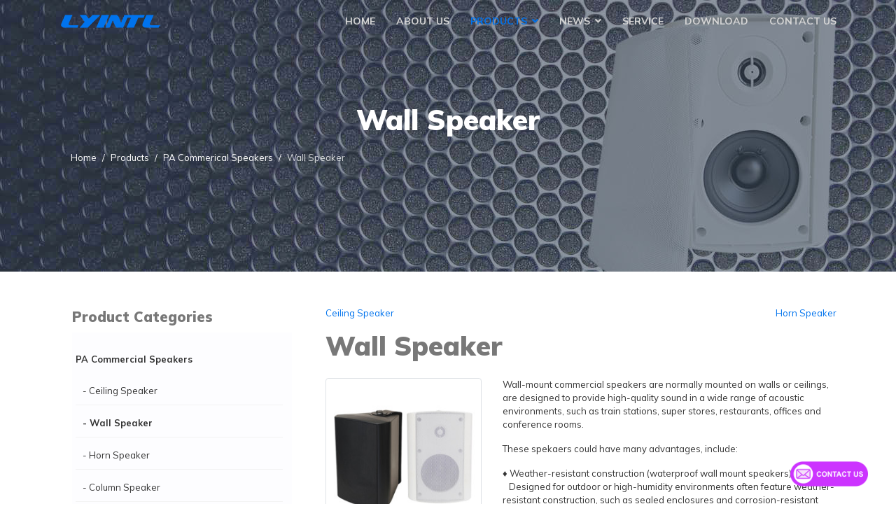

--- FILE ---
content_type: text/html; charset=utf-8
request_url: https://www.lyintl.com/products/pa-commerical-speakers/wall-speaker
body_size: 11636
content:

<!doctype html>
<html lang="en-gb" dir="ltr">
    <head>
        <meta charset="utf-8">
        <meta name="viewport" content="width=device-width, initial-scale=1, shrink-to-fit=no">
        <link rel="canonical" href="https://www.lyintl.com/products/pa-commerical-speakers/wall-speaker">
        <meta charset="utf-8">
	<meta name="keywords" content="best in wall speakers, wall mounted speakers, on wall speakers, in wall home theater speakers, surface mount speakers, lcr speaker, best on wall speakers, wall speakers for home">
	<meta name="description" content="Elevate your commercial space with professional-grade PA commercial wall speakers. Experience exceptional sound quality and coverage, ideal for conference rooms, retail stores, offices, and more. These wall-mounted speakers blend seamlessly with your decor and provide immersive audio that enhances customer experiences and engages employees.">
	<meta name="generator" content="Joomla! - Open Source Content Management">
	<title>Wall Speaker - LY International Electronics Co., Ltd.</title>
	<link href="/images/favicon.ico" rel="icon" type="image/vnd.microsoft.icon">
<link href="/media/vendor/joomla-custom-elements/css/joomla-alert.min.css?0.4.1" rel="stylesheet">
	<link href="/components/com_eshop/themes/default/css/style.css" rel="stylesheet">
	<link href="/components/com_eshop/themes/default/css/custom.css" rel="stylesheet">
	<link href="/components/com_eshop/assets/colorbox/colorbox.css" rel="stylesheet">
	<link href="/components/com_eshop/assets/css/labels.css" rel="stylesheet">
	<link href="//fonts.googleapis.com/css?family=Mulish:100,100i,200,200i,300,300i,400,400i,500,500i,600,600i,700,700i,800,800i,900,900i&amp;subset=cyrillic&amp;display=swap" rel="stylesheet" media="none" onload="media=&quot;all&quot;">
	<link href="/templates/themis/css/bootstrap.min.css" rel="stylesheet">
	<link href="/plugins/system/helixultimate/assets/css/system-j4.min.css" rel="stylesheet">
	<link href="/templates/themis/css/font-awesome.min.css" rel="stylesheet">
	<link href="/templates/themis/css/fa-v4-shims.css" rel="stylesheet">
	<link href="/templates/themis/css/template.css" rel="stylesheet">
	<link href="/templates/themis/css/presets/preset4.css" rel="stylesheet">
	<link href="https://www.lyintl.com/modules/mod_eshop_search/assets/css/style.css" rel="stylesheet">
	<link href="https://www.lyintl.com/media/com_acym/css/module.min.css?v=910" rel="stylesheet">
	<link href="/components/com_sppagebuilder/assets/css/font-awesome-6.min.css?ce25081991fa6ca202f1c312abc42fab" rel="stylesheet">
	<link href="/components/com_sppagebuilder/assets/css/font-awesome-5.min.css?ce25081991fa6ca202f1c312abc42fab" rel="stylesheet">
	<link href="/components/com_sppagebuilder/assets/css/font-awesome-v4-shims.css?ce25081991fa6ca202f1c312abc42fab" rel="stylesheet">
	<link href="/components/com_sppagebuilder/assets/css/animate.min.css?ce25081991fa6ca202f1c312abc42fab" rel="stylesheet">
	<link href="/components/com_sppagebuilder/assets/css/sppagebuilder.css?ce25081991fa6ca202f1c312abc42fab" rel="stylesheet">
	<link href="/modules/mod_eshop_category/css/style.css" rel="stylesheet">
	<style>.page-header {
    padding: 15px 0px;
}

#sp-header {
    border-bottom: 0px solid rgba(200, 205, 220, 0.3);
}

#sp-header:not(.header-sticky) .container {
    border-bottom: 0px solid rgba(200, 205, 220, 0.3)
}

/*
#sp-header:not(.header-sticky) {
    background-color: #242a35;
}
*/

.article-list .article {
    color: #333;
}

.article-social-share .social-share-icon ul li a {
    background-color:#edeef1;
}

.article-header span.label.label-warning {
    display: none;
}

/* articles bottom pagination numbers settings */
ul.pagination .page-item .page-link {
    font-size: 13px;
    color: #c3c3c3;
    padding: 2px 5px;
    margin: 0 15px;
}

ul.pagination .page-item.active .page-link {
    color: #333;
}

.article-details .article-header h1,.article-details .article-header h2 {
    color: #787878;
    background-color: #edeef1;
}

/* page title image height */
.sp-page-title {
    margin-top: 0px;
    padding: 145px 0px;
}

#sp-main-body {
    padding: 50px 0
}

.sp-megamenu-parent .sp-dropdown li.sp-menu-item:not(:last-child) {
    width: 95%;
}

.sp-megamenu-parent .sp-dropdown li.sp-menu-item>a,.sp-megamenu-parent .sp-dropdown li.sp-menu-item span:not(.sp-menu-badge) {
    display: block;
}

/* menu mega list top bottom space */
.sp-dropdown-mega.sp-menu-full .sp-dropdown-inner {
    padding: 30px;
}

.sp-megamenu-parent .sp-mega-group>li>a {
    font-size: 13px;
   margin-top: 5px;
}

.sp-megamenu-parent .sp-dropdown li.sp-menu-item>a,.sp-megamenu-parent .sp-dropdown li.sp-menu-item span:not(.sp-menu-badge) {
    font-size: 13px;
}

.offcanvas-menu {
    background: #242a35
}

#sp-left .sp-module .sp-module-title,#sp-right .sp-module .sp-module-title {
    font-size: 20px;
    font-weight: 900;
    color: #787878;
}

#sp-left .sp-module ul>li>a,#sp-right .sp-module ul>li>a {
    color: #333;
}

#sp-left .sp-module .sp-module-content,#sp-right .sp-module .sp-module-content {
    padding:15px 05px;
}


#sp-bottom {
    padding: 65px 0 35px;
    font-size: 13px;
    color: #888888;
    background-color: #404040;
}

#sp-bottom #sp-bottom1 .sp-module {
    padding-right: 0px;
    margin-bottom: 24px;
}

#sp-bottom #sp-bottom3 {
    padding-top: 0px
}

#sp-bottom .sp-module .sp-module-title {
    font-weight: 700;
    font-size: 20px;
    color: #e5e5e5;
}

#sp-bottom .sp-module ul>li>a {
    font-weight: 400;
    text-transform: none;
}

#sp-footer {
    background-color: #242a35;
    color:#888;
}

#sp-footer .container-inner {
    border-top: 0px;
}

/* article category bottom navigation next button to the right */
.pagenavigation a.btn.btn-sm.btn-secondary.next {
    margin-left: auto;
}


/* tabs background color, boder shadow: none */

joomla-tab[view=tabs]>div[role=tablist] {
    background-color: rgba(36,42,53,1);
    box-shadow: inset 0 1px #242a35, 0 2px 3px -3px rgba(0,0,0,.15), inset 0 -4px 0 rgba(0,0,0,.05), 0 0 3px rgba(0,0,0,.04);
}


joomla-tab button[role=tab][aria-expanded=true],joomla-tab button[role=tab][aria-selected=true] {
    background-color: #f5f5f5;
    color: #0d1321;
}

/* tabs font color */
joomla-tab button[role=tab] {
    color: #fff;
}

joomla-tab button[aria-expanded=true]:after,joomla-tab button[aria-selected=true]:after {
    height: 0px;
}


.article-details .article-info {
    border-bottom: 1px solid #dee2e6;
    margin-bottom: 1rem;
}

/* left search module top bottom space */
#sp-left .sp-module:not(:first-child),#sp-right .sp-module:not(:first-child) {
    margin: 25px 0;
}


/* articles intro image all on the top */
.col-md-6.item-even .article.type-intro {
    display: grid;
}
.col-md-6.item-even .article.type-intro .article-intro-image {
    order: -1;
}

/* right offcanvs display error */
body.ltr.offcanvs-position-right .offcanvas-menu {
    right: -100%;
}

/*article details page, right cataglog module position */
.view-article #sp-right {
    margin-top: 50px
}</style>
	<style>body{font-family: 'Mulish', sans-serif;font-size: 13px;font-weight: 400;color: #333333;text-decoration: none;}
</style>
	<style>h1{font-family: 'Mulish', sans-serif;font-size: 38px;font-weight: 900;color: #787878;text-decoration: none;}
</style>
	<style>h2{font-family: 'Mulish', sans-serif;font-size: 38px;font-weight: 900;color: #ffffff;text-decoration: none;}
</style>
	<style>h3{font-family: 'Mulish', sans-serif;font-size: 20px;font-weight: 900;color: #787878;text-decoration: none;}
</style>
	<style>h4{font-family: 'Mulish', sans-serif;font-size: 14px;font-weight: 900;text-decoration: none;}
</style>
	<style>h5{font-family: 'Mulish', sans-serif;font-size: 16px;font-weight: 500;text-decoration: none;}
</style>
	<style>h6{font-family: 'Mulish', sans-serif;font-size: 10px;font-weight: 600;text-decoration: none;}
</style>
	<style>.logo-image {height:36px;}.logo-image-phone {height:36px;}</style>
	<style>@media(min-width: 1400px) {.sppb-row-container { max-width: 1140px; }}</style>
<script src="/media/vendor/jquery/js/jquery.min.js?3.7.1"></script>
	<script src="/media/legacy/js/jquery-noconflict.min.js?504da4"></script>
	<script type="application/json" class="joomla-script-options new">{"data":{"breakpoints":{"tablet":991,"mobile":480},"header":{"stickyOffset":"100"}},"csrf.token":"8ff9699bf6d6af4024cba81447d941d9","joomla.jtext":{"ERROR":"Error","MESSAGE":"Message","NOTICE":"Notice","WARNING":"Warning","JCLOSE":"Close","JOK":"OK","JOPEN":"Open"},"system.paths":{"root":"","rootFull":"https:\/\/www.lyintl.com\/","base":"","baseFull":"https:\/\/www.lyintl.com\/"}}</script>
	<script src="/media/system/js/core.min.js?2cb912"></script>
	<script src="/media/vendor/bootstrap/js/alert.min.js?5.3.3" type="module"></script>
	<script src="/media/vendor/bootstrap/js/button.min.js?5.3.3" type="module"></script>
	<script src="/media/vendor/bootstrap/js/carousel.min.js?5.3.3" type="module"></script>
	<script src="/media/vendor/bootstrap/js/collapse.min.js?5.3.3" type="module"></script>
	<script src="/media/vendor/bootstrap/js/dropdown.min.js?5.3.3" type="module"></script>
	<script src="/media/vendor/bootstrap/js/modal.min.js?5.3.3" type="module"></script>
	<script src="/media/vendor/bootstrap/js/offcanvas.min.js?5.3.3" type="module"></script>
	<script src="/media/vendor/bootstrap/js/popover.min.js?5.3.3" type="module"></script>
	<script src="/media/vendor/bootstrap/js/scrollspy.min.js?5.3.3" type="module"></script>
	<script src="/media/vendor/bootstrap/js/tab.min.js?5.3.3" type="module"></script>
	<script src="/media/vendor/bootstrap/js/toast.min.js?5.3.3" type="module"></script>
	<script src="/media/system/js/showon.min.js?e51227" type="module"></script>
	<script src="/media/system/js/messages.min.js?9a4811" type="module"></script>
	<script src="/components/com_eshop/assets/js/noconflict.js"></script>
	<script src="/components/com_eshop/assets/js/eshop.js"></script>
	<script src="/templates/themis/js/main.js"></script>
	<script src="https://www.lyintl.com/media/com_acym/js/module.min.js?v=910"></script>
	<script src="/components/com_sppagebuilder/assets/js/jquery.parallax.js?ce25081991fa6ca202f1c312abc42fab"></script>
	<script src="/components/com_sppagebuilder/assets/js/sppagebuilder.js?ce25081991fa6ca202f1c312abc42fab" defer></script>
	<script type="application/ld+json">{"@context":"https://schema.org","@type":"BreadcrumbList","@id":"https://www.lyintl.com/#/schema/BreadcrumbList/17","itemListElement":[{"@type":"ListItem","position":1,"item":{"@id":"https://www.lyintl.com/","name":"Home"}},{"@type":"ListItem","position":2,"item":{"@id":"https://www.lyintl.com/products","name":"Products"}},{"@type":"ListItem","position":3,"item":{"@id":"https://www.lyintl.com/products/pa-commerical-speakers","name":"PA Commerical Speakers"}},{"@type":"ListItem","position":4,"item":{"@id":"https://www.lyintl.com/products/pa-commerical-speakers/wall-speaker","name":"Wall Speaker"}}]}</script>
	<script>template="themis";</script>
	<script>
				document.addEventListener("DOMContentLoaded", () =>{
					window.htmlAddContent = window?.htmlAddContent || "";
					if (window.htmlAddContent) {
        				document.body.insertAdjacentHTML("beforeend", window.htmlAddContent);
					}
				});
			</script>
	<script>
        if(typeof acymModule === 'undefined'){
            var acymModule = [];
			acymModule['emailRegex'] = /^.+\@(.+\.)+.{2,20}$/i;
			acymModule['NAMECAPTION'] = 'Name';
			acymModule['NAME_MISSING'] = 'Please enter your name';
			acymModule['EMAILCAPTION'] = 'Email';
			acymModule['VALID_EMAIL'] = 'Please enter a valid e-mail address';
			acymModule['VALID_EMAIL_CONFIRMATION'] = 'Email field and email confirmation field must be identical';
			acymModule['CAPTCHA_MISSING'] = 'The captcha is invalid, please try again';
			acymModule['NO_LIST_SELECTED'] = 'Please select the lists you want to subscribe to';
			acymModule['NO_LIST_SELECTED_UNSUB'] = 'Please select the lists you want to unsubscribe from';
            acymModule['ACCEPT_TERMS'] = 'Please check the Terms and Conditions / Privacy policy';
        }
		</script>
	<script>window.addEventListener("DOMContentLoaded", (event) => {
acymModule["excludeValuesformAcym86321"] = [];
acymModule["excludeValuesformAcym86321"]["2"] = "Email";  });</script>
	<script>;(function ($) {
	$.ajaxSetup({
		headers: {
			'X-CSRF-Token': Joomla.getOptions('csrf.token')
		}
	});
})(jQuery);</script>
<!-- Google Tag Manager -->
<script>(function(w,d,s,l,i){w[l]=w[l]||[];w[l].push({'gtm.start':
new Date().getTime(),event:'gtm.js'});var f=d.getElementsByTagName(s)[0],
j=d.createElement(s),dl=l!='dataLayer'?'&l='+l:'';j.async=true;j.src=
'https://www.googletagmanager.com/gtm.js?id='+i+dl;f.parentNode.insertBefore(j,f);
})(window,document,'script','dataLayer','GTM-TWLDW7TH');</script>
<!-- End Google Tag Manager -->

<!-- Google tag (gtag.js) -->
<script async src="https://www.googletagmanager.com/gtag/js?id=G-MLQET6VSFN"></script>
<script>
  window.dataLayer = window.dataLayer || [];
  function gtag(){dataLayer.push(arguments);}
  gtag('js', new Date());

  gtag('config', 'G-MLQET6VSFN');
</script>



<!-- Yandex.Metrika counter -->
<script type="text/javascript" >
   (function(m,e,t,r,i,k,a){m[i]=m[i]||function(){(m[i].a=m[i].a||[]).push(arguments)};
   m[i].l=1*new Date();
   for (var j = 0; j < document.scripts.length; j++) {if (document.scripts[j].src === r) { return; }}
   k=e.createElement(t),a=e.getElementsByTagName(t)[0],k.async=1,k.src=r,a.parentNode.insertBefore(k,a)})
   (window, document, "script", "https://mc.yandex.ru/metrika/tag.js", "ym");

   ym(97599891, "init", {
        clickmap:true,
        trackLinks:true,
        accurateTrackBounce:true,
        ecommerce:"dataLayer"
   });
</script>
<noscript><div><img src="https://mc.yandex.ru/watch/97599891" style="position:absolute; left:-9999px;" alt="" /></div></noscript>
<!-- /Yandex.Metrika counter -->
    </head>
    <body class="site helix-ultimate hu com_eshop com-eshop view-category layout-default task-none itemid-575 en-gb ltr sticky-header layout-fluid offcanvas-init offcanvs-position-right">
    
    <div class="body-wrapper">
        <div class="body-innerwrapper">
            <header id="sp-header"><div class="container"><div class="container-inner"><div class="row"><div id="sp-logo" class="col-8 col-lg-2"><div class="sp-column"><div class="logo"><a href="/"><img class="logo-image" src="/images/logo_header.png" alt="LY International Electronics Co., Ltd."></a></div></div></div><div id="sp-menu" class="col-4 col-lg-10"><div class="sp-column"><nav class="sp-megamenu-wrapper" role="navigation"><a id="offcanvas-toggler" aria-label="Navigation" class="offcanvas-toggler-right d-block d-lg-none" href="#"><i class="fa fa-bars" aria-hidden="true" title="Navigation"></i></a><ul class="sp-megamenu-parent menu-animation-fade-up d-none d-lg-block"><li class="sp-menu-item"><a   href="/"  >Home</a></li><li class="sp-menu-item"><a   href="/about-us"  >About Us</a></li><li class="sp-menu-item sp-has-child active"><a   href="/products"  >Products</a><div class="sp-dropdown sp-dropdown-main sp-dropdown-mega sp-menu-full container" style=""><div class="sp-dropdown-inner"><div class="row"><div class="col-sm-3"><ul class="sp-mega-group"><li class="item-564 menu_item item-header"><a  class="sp-group-title" href="/products/pa-commerical-speakers"  >PA Commerical Speakers</a><ul class="sp-mega-group-child sp-dropdown-items"><li class="sp-menu-item"><a   href="/products/pa-commerical-speakers/ceiling-speaker"  >Ceiling Speaker</a></li><li class="sp-menu-item current-item active"><a aria-current="page"  href="/products/pa-commerical-speakers/wall-speaker"  >Wall Speaker</a></li><li class="sp-menu-item"><a   href="/products/pa-commerical-speakers/horn-speaker"  >Horn Speaker</a></li><li class="sp-menu-item"><a   href="/products/pa-commerical-speakers/column-speaker"  >Column Speaker</a></li><li class="sp-menu-item"><a   href="/products/pa-commerical-speakers/projection-speaker"  >Projection Speaker</a></li><li class="sp-menu-item"><a   href="/products/pa-commerical-speakers/pendant-speaker"  >Pendant Speaker</a></li><li class="sp-menu-item"><a   href="/products/pa-commerical-speakers/garden-speaker"  >Garden Speaker</a></li><li class="sp-menu-item"><a   href="/products/pa-commerical-speakers/active-wireless-speaker"  >Active Wireless Speaker</a></li><li class="sp-menu-item"><a   href="/products/pa-commerical-speakers/portable-wireless-speaker"  >Portable Wireless Speaker</a></li></ul></li><li class="item-573 menu_item item-header"><a  class="sp-group-title" href="/products/miscellaneous"  >Miscellaneous</a><ul class="sp-mega-group-child sp-dropdown-items"><li class="sp-menu-item"><a   href="/products/miscellaneous/volume-controller"  >Volume Controller</a></li><li class="sp-menu-item"><a   href="/products/miscellaneous/speaker-drivers"  >Speaker Drivers</a></li><li class="sp-menu-item"><a   href="/products/miscellaneous/speaker-parts"  >Speaker Parts</a></li><li class="sp-menu-item"><a   href="/products/miscellaneous/rack-cabinet"  >Rack Cabinet</a></li><li class="sp-menu-item"><a   href="/products/miscellaneous/cables"  >Cables</a></li></ul></li><li class="item-2249 menu_item item-header"></li></ul></div><div class="col-sm-3"><ul class="sp-mega-group"><li class="item-1743 menu_item item-header"><a  class="sp-group-title" href="/products/home-installation-speakers"  >Home Installation Speakers</a><ul class="sp-mega-group-child sp-dropdown-items"><li class="sp-menu-item"><a   href="/products/home-installation-speakers/in-ceiling-speakers"  >In-ceiling Speakers</a></li><li class="sp-menu-item"><a   href="/products/home-installation-speakers/in-wall-speakers"  >In-wall Speakers</a></li><li class="sp-menu-item"><a   href="/products/home-installation-speakers/outdoor-wall-speakers"  >Outdoor Wall Speakers</a></li><li class="sp-menu-item"><a   href="/products/home-installation-speakers/indoor-surface-mount-speakers"  >Indoor Surface Mount Speakers</a></li><li class="sp-menu-item"><a   href="/products/home-installation-speakers/pendant-speakers"  >Pendant Speakers</a></li><li class="sp-menu-item"><a   href="/products/home-installation-speakers/subwoofers"  >Subwoofers</a></li><li class="sp-menu-item"><a   href="/products/home-installation-speakers/marine-speakers"  >Marine Speakers</a></li><li class="sp-menu-item"><a   href="/products/home-installation-speakers/desktop-speakers"  >Desktop Speakers</a></li></ul></li><li class="item-570 menu_item item-header"><a  class="sp-group-title" href="/products/conference-system"  >Conference System</a><ul class="sp-mega-group-child sp-dropdown-items"><li class="sp-menu-item"><a   href="/products/conference-system/wireless-conference-system"  >Wireless Conference System</a></li><li class="sp-menu-item"><a   href="/products/conference-system/digital-conference-system"  >Digital Conference System</a></li><li class="sp-menu-item"><a   href="/products/conference-system/economical-conference-system"  >Economical Conference System</a></li><li class="sp-menu-item"><a   href="/products/conference-system/ir-simultaneous-interpretation-system"  >IR Simultaneous Interpretation System</a></li><li class="sp-menu-item"><a   href="/products/conference-system/conference-accessories"  >Conference Accessories</a></li></ul></li></ul></div><div class="col-sm-3"><ul class="sp-mega-group"><li class="item-565 menu_item item-header"><a  class="sp-group-title" href="/products/amplifiers"  >Amplifiers</a><ul class="sp-mega-group-child sp-dropdown-items"><li class="sp-menu-item"><a   href="/products/amplifiers/mixer-amplifier"  >Mixer Amplifier</a></li><li class="sp-menu-item"><a   href="/products/amplifiers/power-amplifier"  >Power Amplifier</a></li><li class="sp-menu-item"><a   href="/products/amplifiers/pre-amplifier"  >Pre Amplifier</a></li><li class="sp-menu-item"><a   href="/products/amplifiers/class-d-digital-amplifier"  >Class D Digital Amplifier</a></li><li class="sp-menu-item"><a   href="/products/amplifiers/audio-source-player"  >Audio Source Player</a></li><li class="sp-menu-item"><a   href="/products/amplifiers/stereo-amplifier"  >Stereo Amplifier</a></li><li class="sp-menu-item"><a   href="/products/amplifiers/wireless-amplifier"  >Wireless Amplifier</a></li><li class="sp-menu-item"><a   href="/products/amplifiers/in-wall-amplifier"  >In-wall Amplifier</a></li></ul></li><li class="item-572 menu_item item-header"><a  class="sp-group-title" href="/products/professional-audio-system"  >Professional Audio System</a><ul class="sp-mega-group-child sp-dropdown-items"><li class="sp-menu-item"><a   href="/products/professional-audio-system/professional-amplifier"  >Professional Amplifier</a></li><li class="sp-menu-item"><a   href="/products/professional-audio-system/professional-mixer"  >Professional Mixer</a></li><li class="sp-menu-item"><a   href="/products/professional-audio-system/conference-speaker"  >Conference Speaker</a></li><li class="sp-menu-item"><a   href="/products/professional-audio-system/professional-speaker"  >Professional Speaker</a></li><li class="sp-menu-item"><a   href="/products/professional-audio-system/line-array-speaker"  >Line Array Speaker</a></li><li class="sp-menu-item"><a   href="/products/professional-audio-system/speaker-stand"  >Speaker Stand</a></li></ul></li></ul></div><div class="col-sm-3"><ul class="sp-mega-group"><li class="item-566 menu_item item-header"><a  class="sp-group-title" href="/products/public-address-system"  >Public Address System</a><ul class="sp-mega-group-child sp-dropdown-items"><li class="sp-menu-item"><a   href="/products/public-address-system/ip-network-pa-system"  >IP Network PA System</a></li><li class="sp-menu-item"><a   href="/products/public-address-system/audio-matrix-system"  >Audio Matrix System</a></li><li class="sp-menu-item"><a   href="/products/public-address-system/honeywell-pa-av-system"  >Honeywell PA/AV System</a></li><li class="sp-menu-item"><a   href="/products/public-address-system/voice-evacuation-system"  >Voice Evacuation System</a></li><li class="sp-menu-item"><a   href="/products/public-address-system/wireless-pa-system"  >Wireless PA System</a></li><li class="sp-menu-item"><a   href="/products/public-address-system/multi-room-music-system"  >Multi-room Music System</a></li></ul></li><li class="item-571 menu_item item-header"><a  class="sp-group-title" href="/products/microphones"  >Microphones</a><ul class="sp-mega-group-child sp-dropdown-items"><li class="sp-menu-item"><a   href="/products/microphones/desktop-meeting-microphone"  >Desktop Meeting Microphone</a></li><li class="sp-menu-item"><a   href="/products/microphones/wired-handheld-microphone"  >Wired Handheld Microphone</a></li><li class="sp-menu-item"><a   href="/products/microphones/wireless-microphone"  >Wireless Microphone</a></li><li class="sp-menu-item"><a   href="/products/microphones/wireless-meeting-microphone"  >Wireless Meeting Microphone</a></li><li class="sp-menu-item"><a   href="/products/microphones/intercom-microphone"  >Intercom Microphone</a></li><li class="sp-menu-item"><a   href="/products/microphones/megaphone"  >Megaphone</a></li><li class="sp-menu-item"><a   href="/products/microphones/microphone-stand"  >Microphone Stand</a></li></ul></li></ul></div></div></div></div></li><li class="sp-menu-item sp-has-child"><a   href="/news"  >News</a><div class="sp-dropdown sp-dropdown-main sp-menu-right" style="width: 240px;"><div class="sp-dropdown-inner"><ul class="sp-dropdown-items"><li class="sp-menu-item"><a   href="/products/latest-products"  >Latest Products</a></li><li class="sp-menu-item"><a   href="/news/company-news"  >Company News</a></li><li class="sp-menu-item"><a   href="/news/industry-news"  >Industry News</a></li><li class="sp-menu-item"><a   href="/news/exhibitions"  >Exhibitions</a></li><li class="sp-menu-item"><a   href="/news/videos"  >Videos</a></li></ul></div></div></li><li class="sp-menu-item"><a   href="/service"  >Service</a></li><li class="sp-menu-item"><a   href="/download"  >Download</a></li><li class="sp-menu-item"><a   href="/contact-us"  >Contact Us</a></li></ul></nav></div></div></div></div></div></header>            
<section id="sp-section-1" >

				
	
<div class="row">
	<div id="sp-title" class="col-lg-12 "><div class="sp-column "><div class="sp-page-title"style="background-image: url(/images/pagetitle/commercial_wall.jpg#joomlaImage://local-images/pagetitle/commercial_wall.jpg?width=1920&height=432);"><div class="container"><h2 class="sp-page-title-heading">Wall Speaker</h2><nav class="mod-breadcrumbs__wrapper" aria-label="Breadcrumbs">
	<ol class="mod-breadcrumbs breadcrumb px-3 py-2">
					<li class="mod-breadcrumbs__divider float-start">
				<span class="divider icon-location icon-fw" aria-hidden="true"></span>
			</li>
		
		<li class="mod-breadcrumbs__item breadcrumb-item"><a href="/" class="pathway"><span>Home</span></a></li><li class="mod-breadcrumbs__item breadcrumb-item"><a href="/products" class="pathway"><span>Products</span></a></li><li class="mod-breadcrumbs__item breadcrumb-item"><a href="/products/pa-commerical-speakers" class="pathway"><span>PA Commerical Speakers</span></a></li><li class="mod-breadcrumbs__item breadcrumb-item active"><span>Wall Speaker</span></li>	</ol>
	</nav></div></div></div></div></div>
				
	</section>

<section id="sp-main-body" >

										<div class="container">
					<div class="container-inner">
						
	
<div class="row">
	<aside id="sp-left" class="col-lg-4 "><div class="sp-column "><div class="sp-module  hidden-xs"><h3 class="sp-module-title">Product Categories</h3><div class="sp-module-content"><div class="eshop-category hidden-xs">
	<ul>
					<li>
								<a href="/products/pa-commerical-speakers" class="active">PA Commercial Speakers</a>
									<ul>
											<li>
														<a href="/products/pa-commerical-speakers/ceiling-speaker" > - Ceiling Speaker</a>
						</li>
											<li>
														<a href="/products/pa-commerical-speakers/wall-speaker" class="active"> - Wall Speaker</a>
						</li>
											<li>
														<a href="/products/pa-commerical-speakers/horn-speaker" > - Horn Speaker</a>
						</li>
											<li>
														<a href="/products/pa-commerical-speakers/column-speaker" > - Column Speaker</a>
						</li>
											<li>
														<a href="/products/pa-commerical-speakers/projection-speaker" > - Projection Speaker</a>
						</li>
											<li>
														<a href="/products/pa-commerical-speakers/pendant-speaker" > - Pendant Speaker</a>
						</li>
											<li>
														<a href="/products/pa-commerical-speakers/garden-speaker" > - Garden Speaker</a>
						</li>
											<li>
														<a href="/products/pa-commerical-speakers/active-wireless-speaker" > - Active Wireless Speaker</a>
						</li>
											<li>
														<a href="/products/pa-commerical-speakers/portable-wireless-speaker" > - Portable Wireless Speaker</a>
						</li>
										</ul>
							</li>
						<li>
								<a href="/products/home-installation-speakers">Home Installation Speakers</a>
									<ul>
											<li>
														<a href="/products/home-installation-speakers/in-ceiling-speakers" > - In-ceiling Speakers</a>
						</li>
											<li>
														<a href="/products/home-installation-speakers/in-wall-speakers" > - In-wall Speakers</a>
						</li>
											<li>
														<a href="/products/home-installation-speakers/outdoor-wall-speakers" > - Outdoor Wall Speakers</a>
						</li>
											<li>
														<a href="/products/home-installation-speakers/indoor-surface-mount-speakers" > - Indoor Surface Mount Speakers</a>
						</li>
											<li>
														<a href="/products/home-installation-speakers/pendant-speakers" > - Pendant Speakers</a>
						</li>
											<li>
														<a href="/products/home-installation-speakers/subwoofers" > - Subwoofers</a>
						</li>
											<li>
														<a href="/products/home-installation-speakers/marine-speakers" > - Marine Speakers</a>
						</li>
											<li>
														<a href="/products/home-installation-speakers/desktop-speakers" > - Desktop Speakers</a>
						</li>
										</ul>
							</li>
						<li>
								<a href="/products/amplifiers">Amplifiers</a>
									<ul>
											<li>
														<a href="/products/amplifiers/mixer-amplifier" > - Mixer Amplifier</a>
						</li>
											<li>
														<a href="/products/amplifiers/power-amplifier" > - Power Amplifier</a>
						</li>
											<li>
														<a href="/products/amplifiers/pre-amplifier" > - Pre Amplifier</a>
						</li>
											<li>
														<a href="/products/amplifiers/class-d-digital-amplifier" > - Class D Digital Amplifier</a>
						</li>
											<li>
														<a href="/products/amplifiers/audio-source-player" > - Audio Source Player</a>
						</li>
											<li>
														<a href="/products/amplifiers/stereo-amplifier" > - Stereo Amplifier</a>
						</li>
											<li>
														<a href="/products/amplifiers/wireless-amplifier" > - Wireless Amplifier</a>
						</li>
											<li>
														<a href="/products/amplifiers/in-wall-amplifier" > - In-wall Amplifier</a>
						</li>
										</ul>
							</li>
						<li>
								<a href="/products/public-address-system">Public Address System</a>
									<ul>
											<li>
														<a href="/products/public-address-system/ip-network-pa-system" > - IP Network PA System</a>
						</li>
											<li>
														<a href="/products/public-address-system/audio-matrix-system" > - Audio Matrix System</a>
						</li>
											<li>
														<a href="/products/public-address-system/honeywell-pa-av-system" > - Honeywell PA/AV System</a>
						</li>
											<li>
														<a href="/products/public-address-system/voice-evacuation-system" > - Voice Evacuation System</a>
						</li>
											<li>
														<a href="/products/public-address-system/multi-room-music-system" > - Multi-room Music System</a>
						</li>
											<li>
														<a href="/products/public-address-system/wireless-pa-system" > - Wireless PA System</a>
						</li>
										</ul>
							</li>
						<li>
								<a href="/products/conference-system">Conference System</a>
									<ul>
											<li>
														<a href="/products/conference-system/wireless-conference-system" > - Wireless Conference System</a>
						</li>
											<li>
														<a href="/products/conference-system/digital-conference-system" > - Digital Conference System</a>
						</li>
											<li>
														<a href="/products/conference-system/economical-conference-system" > - Economical Conference System</a>
						</li>
											<li>
														<a href="/products/conference-system/ir-simultaneous-interpretation-system" > - IR Simultaneous Interpretation System</a>
						</li>
											<li>
														<a href="/products/conference-system/conference-accessories" > - Conference System Accessories</a>
						</li>
										</ul>
							</li>
						<li>
								<a href="/products/microphones">Microphones</a>
									<ul>
											<li>
														<a href="/products/microphones/desktop-meeting-microphone" > - Desktop Meeting Microphone</a>
						</li>
											<li>
														<a href="/products/microphones/wired-handheld-microphone" > - Wired Handheld Microphone</a>
						</li>
											<li>
														<a href="/products/microphones/wireless-microphone" > - Wireless Handheld Microphone</a>
						</li>
											<li>
														<a href="/products/microphones/wireless-meeting-microphone" > - Wireless Meeting Microphone System</a>
						</li>
											<li>
														<a href="/products/microphones/intercom-microphone" > - Intercom Microphone </a>
						</li>
											<li>
														<a href="/products/microphones/megaphone" > - Megaphone</a>
						</li>
											<li>
														<a href="/products/microphones/microphone-stand" > - Microphone Stand</a>
						</li>
										</ul>
							</li>
						<li>
								<a href="/products/professional-audio-system">Professional Audio System</a>
									<ul>
											<li>
														<a href="/products/professional-audio-system/professional-amplifier" > - Professional Amplifier</a>
						</li>
											<li>
														<a href="/products/professional-audio-system/professional-mixer" > - Professional Mixer</a>
						</li>
											<li>
														<a href="/products/professional-audio-system/conference-speaker" > - Conference Speaker</a>
						</li>
											<li>
														<a href="/products/professional-audio-system/professional-speaker" > - Professional Speaker</a>
						</li>
											<li>
														<a href="/products/professional-audio-system/line-array-speaker" > - Line Array Speaker</a>
						</li>
											<li>
														<a href="/products/professional-audio-system/speaker-stand" > - Speaker Stand</a>
						</li>
										</ul>
							</li>
						<li>
								<a href="/products/miscellaneous">Miscellaneous</a>
									<ul>
											<li>
														<a href="/products/miscellaneous/volume-controller" > - Volume Controller</a>
						</li>
											<li>
														<a href="/products/miscellaneous/speaker-drivers" > - Speaker Drivers</a>
						</li>
											<li>
														<a href="/products/miscellaneous/speaker-parts" > - Speaker Parts</a>
						</li>
											<li>
														<a href="/products/miscellaneous/rack-cabinet" > - Rack Cabinet</a>
						</li>
											<li>
														<a href="/products/miscellaneous/cables" > - Cables</a>
						</li>
										</ul>
							</li>
				</ul>
</div></div></div><div class="sp-module  hidden-xs"><h3 class="sp-module-title">Search Products</h3><div class="sp-module-content"><form action="/component/eshop/search" method="post" name="eshop-search" id="eshop-search">
	<div class="eshop-search hidden-xs">
        <div class="input-prepend ">
            <input class="inputbox product_search" type="text" name="keyword" id="prependedInput" value="" placeholder="Find a product...">
			<button  type="submit" class="btn"><i class="fa fa-search"></i></button>
        </div>
		<input type="hidden" name="live_site" id="live_site" value="https://www.lyintl.com/">
		<input type="hidden" name="image_width" id="image_width" value="50">
		<input type="hidden" name="image_height" id="image_height" value="50">
				<input type="hidden" name="description_max_chars" id="description_max_chars" value="50">
	</div>
</form>
</div></div></div></aside>
<div id="sp-component" class="col-lg-8 ">
	<div class="sp-column ">
		<div id="system-message-container" aria-live="polite">
	</div>


		
		<div id="eshop-main-container" class="eshop-container">	<div class="row">
		<div class="col-md-6 eshop-pre-nav">
							<a class="float-start" href="/products/pa-commerical-speakers/ceiling-speaker" title="Ceiling Speaker">
					Ceiling Speaker				</a>
						</div>
		<div class="col-md-6 eshop-next-nav">
							<a class="float-end" href="/products/pa-commerical-speakers/horn-speaker" title="Horn Speaker">
					Horn Speaker				</a>
						</div>
	</div>
	<div class="page-header">
	<h1 class="page-title eshop-title">Wall Speaker</h1>
</div>	
	<div class="row">
					<div class="col-md-4">
				<img class="img-thumbnail" src="/media/com_eshop/categories/resized/F-41S-245x245.jpg" title="Wall Speaker" alt="Wall Speaker" />
			</div>
						<div class="col-md-8"><p>Wall-mount commercial speakers are normally mounted on walls or ceilings, are designed to provide high-quality sound in a wide range of acoustic environments, such as train stations, super stores, restaurants, offices and conference rooms.</p>
<p>These spekaers could have many advantages, include:</p>
<p>♦ Weather-resistant construction (waterproof wall mount speakers):<br>   Designed for outdoor or high-humidity environments often feature weather-resistant construction, such as sealed enclosures and corrosion-resistant materials.<br>♦ High-quality drivers: <br>   Typically use high-quality drivers that are designed to deliver clear, detailed sound across a wide frequency range.<br>♦ Flexible mounting options: <br>   Wall-mount speakers may include various mounting options, such as brackets or keyhole mounts, to allow for easy installation in a variety of locations.<br>♦ Adjustable sound dispersion: <br>   Some commercial speakers allow you to adjust the angle of the speaker to direct sound more precisely to your audience. </p>
<p><a title="LY International Electronics Co., Ltd." href="https://www.lyintl.com/" target="_blank" rel="noopener"><strong>LYINTL</strong></a> is a leading public address system wall mount speakers manufacturer, products include <a title="Ceiling Speaker" href="/products/pa-commerical-speakers/ceiling-speaker" target="_blank" rel="noopener">ceiling speakers</a>, wall mount speakers, column speakers, pa horn speakers, pendant speakers and outdoor landscape speakers, etc.</p>
<p><strong>—— Your trusted OEM&amp;ODM audio speakers factory and supplier!</strong></p></div>
				</div>
	<hr />
		<div class="eshop-sub-categories-list"><div class="row">
				<div class="col-md-4">
				<div class="eshop-category-wrap">
		        	<div class="image">
					<a href="/products/pa-commerical-speakers/wall-speaker/outdoor-waterproof-wall-mount-speaker" title="Outdoor Waterproof Wall Mount Speaker">
						<img src="/media/com_eshop/categories/resized/FS-3520_00-245x245.jpg" alt="Outdoor Waterproof Wall Mount Speaker" />	            
					</a>
		            </div>
					<div class="eshop-info-block">
						<h5>
							<a href="/products/pa-commerical-speakers/wall-speaker/outdoor-waterproof-wall-mount-speaker" title="Outdoor Waterproof Wall Mount Speaker">
								Outdoor Waterproof Wall Mount Speaker							</a>
						</h5>
					</div>
				</div>	
			</div>
						<div class="col-md-4">
				<div class="eshop-category-wrap">
		        	<div class="image">
					<a href="/products/pa-commerical-speakers/wall-speaker/indoor-wall-mount-fashion-speaker" title="Indoor Wall Mount Fashion Speaker">
						<img src="/media/com_eshop/categories/resized/F-41-245x245.jpg" alt="Indoor Wall Mount Fashion Speaker" />	            
					</a>
		            </div>
					<div class="eshop-info-block">
						<h5>
							<a href="/products/pa-commerical-speakers/wall-speaker/indoor-wall-mount-fashion-speaker" title="Indoor Wall Mount Fashion Speaker">
								Indoor Wall Mount Fashion Speaker							</a>
						</h5>
					</div>
				</div>	
			</div>
						<div class="col-md-4">
				<div class="eshop-category-wrap">
		        	<div class="image">
					<a href="/products/pa-commerical-speakers/wall-speaker/in-wall-mount-speaker" title="In Wall Mount Speaker">
						<img src="/media/com_eshop/categories/resized/L-612_1-245x245.jpg" alt="In Wall Mount Speaker" />	            
					</a>
		            </div>
					<div class="eshop-info-block">
						<h5>
							<a href="/products/pa-commerical-speakers/wall-speaker/in-wall-mount-speaker" title="In Wall Mount Speaker">
								In Wall Mount Speaker							</a>
						</h5>
					</div>
				</div>	
			</div>
							</div><div class="row">
						<div class="col-md-4">
				<div class="eshop-category-wrap">
		        	<div class="image">
					<a href="/products/pa-commerical-speakers/wall-speaker/on-wall-mount-speaker" title="On Wall Mount Speaker">
						<img src="/media/com_eshop/categories/resized/W-115-245x245.jpg" alt="On Wall Mount Speaker" />	            
					</a>
		            </div>
					<div class="eshop-info-block">
						<h5>
							<a href="/products/pa-commerical-speakers/wall-speaker/on-wall-mount-speaker" title="On Wall Mount Speaker">
								On Wall Mount Speaker							</a>
						</h5>
					</div>
				</div>	
			</div>
			</div>
<hr /></div>
	</div>

					<div class="sp-module-content-bottom clearfix">
				<div class="sp-module "><div class="sp-module-content"><div class="mod-sppagebuilder  sp-page-builder" data-module_id="149">
	<div class="page-content">
		<section id="section-id-03b70a84-9977-4a1a-abd6-a3973db079fd" class="sppb-section" ><div class="sppb-row-container"><div class="sppb-row"><div class="sppb-row-column  " id="column-wrap-id-27ae68e3-9289-4df1-bff4-1489c4c212a8"><div id="column-id-27ae68e3-9289-4df1-bff4-1489c4c212a8" class="sppb-column  " ><div class="sppb-column-addons"><div id="sppb-addon-wrapper-a39fdfbd-086c-4893-9cb7-5ed3e4cc7322" class="sppb-addon-wrapper  addon-root-ajax-contact"><div id="sppb-addon-a39fdfbd-086c-4893-9cb7-5ed3e4cc7322" class="clearfix  "     ><div class="sppb-addon sppb-addon-ajax-contact "><h3 class="sppb-addon-title">Send us a message</h3><div class="sppb-ajax-contact-content"><form class="sppb-ajaxt-contact-form"><div class="sppb-row"><div class="sppb-form-group  sppb-col-sm-6"><input type="text" name="name" class="sppb-form-control" placeholder="Name" required="required"></div><div class="sppb-form-group  sppb-col-sm-6"><input type="email" name="email" class="sppb-form-control" placeholder="Email" required="required"></div><div class="sppb-form-group  sppb-col-sm-6"><input type="text" name="subject" class="sppb-form-control" placeholder="Subject" required="required"></div><div class="sppb-form-group  sppb-col-sm-12"><textarea name="message" rows="5" class="sppb-form-control" placeholder="Message" required="required"></textarea></div></div><input type="hidden" name="form_id" value="eyJyZWNpcGllbnRfZW1haWwiOiJjMkZzWlhOQWJIbHBiblJzTG1OdmJRPT0iLCJmcm9tX2VtYWlsIjoiYzJGc1pYTkFiSGxwYm5Sc0xtTnZiUT09IiwiZnJvbV9uYW1lIjoiUW05MGRHOXRJSE4xWW0xcGMzTnBiMjQ9In0=:01b290df1a00bed394c29f89b4ce3c3b" ><input type="hidden" name="addon_id" value="a39fdfbd-086c-4893-9cb7-5ed3e4cc7322"><input type="hidden" name="captcha_type" value="default"><div class="sppb-form-button"><button type="submit" id="btn-a39fdfbd-086c-4893-9cb7-5ed3e4cc7322" aria-label="Send Message" class="sppb-btn sppb-btn-primary sppb-btn-rounded">Send Message</button></div></form><div style="display:none;margin-top:10px;" class="sppb-ajax-contact-status"></div></div></div><style type="text/css">#sppb-addon-a39fdfbd-086c-4893-9cb7-5ed3e4cc7322{
box-shadow: 0 0 0 0 #FFFFFF;
}#sppb-addon-a39fdfbd-086c-4893-9cb7-5ed3e4cc7322{
}
@media (max-width: 1199.98px) {#sppb-addon-a39fdfbd-086c-4893-9cb7-5ed3e4cc7322{}}
@media (max-width: 991.98px) {#sppb-addon-a39fdfbd-086c-4893-9cb7-5ed3e4cc7322{}}
@media (max-width: 767.98px) {#sppb-addon-a39fdfbd-086c-4893-9cb7-5ed3e4cc7322{}}
@media (max-width: 575.98px) {#sppb-addon-a39fdfbd-086c-4893-9cb7-5ed3e4cc7322{}}#sppb-addon-wrapper-a39fdfbd-086c-4893-9cb7-5ed3e4cc7322{
}#sppb-addon-a39fdfbd-086c-4893-9cb7-5ed3e4cc7322 .sppb-addon-title{
margin-top: 30px;
margin-bottom: 30px;
}
@media (max-width: 1199.98px) {#sppb-addon-a39fdfbd-086c-4893-9cb7-5ed3e4cc7322 .sppb-addon-title{}}
@media (max-width: 991.98px) {#sppb-addon-a39fdfbd-086c-4893-9cb7-5ed3e4cc7322 .sppb-addon-title{}}
@media (max-width: 767.98px) {#sppb-addon-a39fdfbd-086c-4893-9cb7-5ed3e4cc7322 .sppb-addon-title{}}
@media (max-width: 575.98px) {#sppb-addon-a39fdfbd-086c-4893-9cb7-5ed3e4cc7322 .sppb-addon-title{}}
#sppb-addon-a39fdfbd-086c-4893-9cb7-5ed3e4cc7322 .sppb-addon-title{
}
@media (max-width: 1199.98px) {#sppb-addon-a39fdfbd-086c-4893-9cb7-5ed3e4cc7322 .sppb-addon-title{}}
@media (max-width: 991.98px) {#sppb-addon-a39fdfbd-086c-4893-9cb7-5ed3e4cc7322 .sppb-addon-title{}}
@media (max-width: 767.98px) {#sppb-addon-a39fdfbd-086c-4893-9cb7-5ed3e4cc7322 .sppb-addon-title{}}
@media (max-width: 575.98px) {#sppb-addon-a39fdfbd-086c-4893-9cb7-5ed3e4cc7322 .sppb-addon-title{}}</style><style type="text/css">#sppb-addon-a39fdfbd-086c-4893-9cb7-5ed3e4cc7322 #btn-a39fdfbd-086c-4893-9cb7-5ed3e4cc7322.sppb-btn-primary{
}#sppb-addon-a39fdfbd-086c-4893-9cb7-5ed3e4cc7322 #btn-a39fdfbd-086c-4893-9cb7-5ed3e4cc7322.sppb-btn-primary{
}
@media (max-width: 1199.98px) {#sppb-addon-a39fdfbd-086c-4893-9cb7-5ed3e4cc7322 #btn-a39fdfbd-086c-4893-9cb7-5ed3e4cc7322.sppb-btn-primary{}}
@media (max-width: 991.98px) {#sppb-addon-a39fdfbd-086c-4893-9cb7-5ed3e4cc7322 #btn-a39fdfbd-086c-4893-9cb7-5ed3e4cc7322.sppb-btn-primary{}}
@media (max-width: 767.98px) {#sppb-addon-a39fdfbd-086c-4893-9cb7-5ed3e4cc7322 #btn-a39fdfbd-086c-4893-9cb7-5ed3e4cc7322.sppb-btn-primary{}}
@media (max-width: 575.98px) {#sppb-addon-a39fdfbd-086c-4893-9cb7-5ed3e4cc7322 #btn-a39fdfbd-086c-4893-9cb7-5ed3e4cc7322.sppb-btn-primary{}}#sppb-addon-a39fdfbd-086c-4893-9cb7-5ed3e4cc7322 #btn-a39fdfbd-086c-4893-9cb7-5ed3e4cc7322.sppb-btn-custom:hover{
}#sppb-addon-a39fdfbd-086c-4893-9cb7-5ed3e4cc7322 .sppb-ajaxt-contact-form div.sppb-form-group{
margin-top: 0px;
margin-right: 0px;
margin-bottom: 15px;
margin-left: 0px;
}
@media (max-width: 1199.98px) {#sppb-addon-a39fdfbd-086c-4893-9cb7-5ed3e4cc7322 .sppb-ajaxt-contact-form div.sppb-form-group{}}
@media (max-width: 991.98px) {#sppb-addon-a39fdfbd-086c-4893-9cb7-5ed3e4cc7322 .sppb-ajaxt-contact-form div.sppb-form-group{}}
@media (max-width: 767.98px) {#sppb-addon-a39fdfbd-086c-4893-9cb7-5ed3e4cc7322 .sppb-ajaxt-contact-form div.sppb-form-group{}}
@media (max-width: 575.98px) {#sppb-addon-a39fdfbd-086c-4893-9cb7-5ed3e4cc7322 .sppb-ajaxt-contact-form div.sppb-form-group{}}#sppb-addon-a39fdfbd-086c-4893-9cb7-5ed3e4cc7322 .sppb-ajaxt-contact-form .sppb-form-group input:not(.sppb-form-check-input){
background: rgb(238, 238, 238);
}
@media (max-width: 1199.98px) {#sppb-addon-a39fdfbd-086c-4893-9cb7-5ed3e4cc7322 .sppb-ajaxt-contact-form .sppb-form-group input:not(.sppb-form-check-input){}}
@media (max-width: 991.98px) {#sppb-addon-a39fdfbd-086c-4893-9cb7-5ed3e4cc7322 .sppb-ajaxt-contact-form .sppb-form-group input:not(.sppb-form-check-input){}}
@media (max-width: 767.98px) {#sppb-addon-a39fdfbd-086c-4893-9cb7-5ed3e4cc7322 .sppb-ajaxt-contact-form .sppb-form-group input:not(.sppb-form-check-input){}}
@media (max-width: 575.98px) {#sppb-addon-a39fdfbd-086c-4893-9cb7-5ed3e4cc7322 .sppb-ajaxt-contact-form .sppb-form-group input:not(.sppb-form-check-input){}}#sppb-addon-a39fdfbd-086c-4893-9cb7-5ed3e4cc7322 .sppb-ajaxt-contact-form div.sppb-form-group textarea{
background: rgb(238, 238, 238);
}
@media (max-width: 1199.98px) {#sppb-addon-a39fdfbd-086c-4893-9cb7-5ed3e4cc7322 .sppb-ajaxt-contact-form div.sppb-form-group textarea{}}
@media (max-width: 991.98px) {#sppb-addon-a39fdfbd-086c-4893-9cb7-5ed3e4cc7322 .sppb-ajaxt-contact-form div.sppb-form-group textarea{}}
@media (max-width: 767.98px) {#sppb-addon-a39fdfbd-086c-4893-9cb7-5ed3e4cc7322 .sppb-ajaxt-contact-form div.sppb-form-group textarea{}}
@media (max-width: 575.98px) {#sppb-addon-a39fdfbd-086c-4893-9cb7-5ed3e4cc7322 .sppb-ajaxt-contact-form div.sppb-form-group textarea{}}#sppb-addon-a39fdfbd-086c-4893-9cb7-5ed3e4cc7322 .sppb-ajaxt-contact-form .sppb-form-group input:hover,#sppb-addon-a39fdfbd-086c-4893-9cb7-5ed3e4cc7322 .sppb-ajaxt-contact-form .sppb-form-group input:active,#sppb-addon-a39fdfbd-086c-4893-9cb7-5ed3e4cc7322 .sppb-ajaxt-contact-form .sppb-form-group input:focus,#sppb-addon-a39fdfbd-086c-4893-9cb7-5ed3e4cc7322 .sppb-ajaxt-contact-form .sppb-form-group textarea:hover,#sppb-addon-a39fdfbd-086c-4893-9cb7-5ed3e4cc7322 .sppb-ajaxt-contact-form .sppb-form-group textarea:active,#sppb-addon-a39fdfbd-086c-4893-9cb7-5ed3e4cc7322 .sppb-ajaxt-contact-form .sppb-form-group textarea:focus{
}#sppb-addon-a39fdfbd-086c-4893-9cb7-5ed3e4cc7322 .sppb-ajaxt-contact-form .sppb-form-group input::placeholder,#sppb-addon-a39fdfbd-086c-4893-9cb7-5ed3e4cc7322 .sppb-ajaxt-contact-form .sppb-form-group textarea::placeholder{
}#sppb-addon-a39fdfbd-086c-4893-9cb7-5ed3e4cc7322 .sppb-ajaxt-contact-form .sppb-form-group input:hover::placeholder,#sppb-addon-a39fdfbd-086c-4893-9cb7-5ed3e4cc7322 .sppb-ajaxt-contact-form .sppb-form-group textarea:hover::placeholder{
}#sppb-addon-a39fdfbd-086c-4893-9cb7-5ed3e4cc7322 .sppb-btn span{
margin-top: 20px;
margin-right: 0px;
margin-bottom: 0px;
margin-left: 0px;
}
@media (max-width: 1199.98px) {#sppb-addon-a39fdfbd-086c-4893-9cb7-5ed3e4cc7322 .sppb-btn span{}}
@media (max-width: 991.98px) {#sppb-addon-a39fdfbd-086c-4893-9cb7-5ed3e4cc7322 .sppb-btn span{}}
@media (max-width: 767.98px) {#sppb-addon-a39fdfbd-086c-4893-9cb7-5ed3e4cc7322 .sppb-btn span{}}
@media (max-width: 575.98px) {#sppb-addon-a39fdfbd-086c-4893-9cb7-5ed3e4cc7322 .sppb-btn span{}}#sppb-addon-a39fdfbd-086c-4893-9cb7-5ed3e4cc7322 .sppb-form-button{
text-align: center;
}</style></div></div></div></div></div></div></div></section><style type="text/css">.sp-page-builder .page-content #section-id-03b70a84-9977-4a1a-abd6-a3973db079fd{box-shadow:0 0 0 0 #FFFFFF;}.sp-page-builder .page-content #section-id-03b70a84-9977-4a1a-abd6-a3973db079fd{padding-top:30px;padding-right:0px;padding-bottom:20px;padding-left:0px;margin-top:0px;margin-right:0px;margin-bottom:0px;margin-left:0px;}#column-id-27ae68e3-9289-4df1-bff4-1489c4c212a8{box-shadow:0 0 0 0 #FFFFFF;}#column-wrap-id-27ae68e3-9289-4df1-bff4-1489c4c212a8{max-width:100%;flex-basis:100%;}@media (max-width:1199.98px) {#column-wrap-id-27ae68e3-9289-4df1-bff4-1489c4c212a8{max-width:100%;flex-basis:100%;}}@media (max-width:991.98px) {#column-wrap-id-27ae68e3-9289-4df1-bff4-1489c4c212a8{max-width:100%;flex-basis:100%;}}@media (max-width:767.98px) {#column-wrap-id-27ae68e3-9289-4df1-bff4-1489c4c212a8{max-width:100%;flex-basis:100%;}}@media (max-width:575.98px) {#column-wrap-id-27ae68e3-9289-4df1-bff4-1489c4c212a8{max-width:100%;flex-basis:100%;}}</style>	</div>
</div></div></div>
			</div>
			</div>
</div>
</div>
											</div>
				</div>
						
	</section>

<section id="sp-bottom" >

						<div class="container">
				<div class="container-inner">
			
	
<div class="row">
	<div id="sp-bottom1" class="col-sm-col-sm-6 col-lg-3 "><div class="sp-column "><div class="sp-module "><div class="sp-module-content">
<div id="mod-custom120" class="mod-custom custom">
    <p><img src="/images/lyintl.png" width="120" height="30"></p>
<p><span style="color: #a2a2a2;">Professional Background Music System Designer and Manufacturer</span></p>
<p><span style="color: #a2a2a2;">Tel: +86 20 3939 0663<br></span><span style="color: #a2a2a2;">E-mail: <a style="color: #a2a2a2;" href="mailto:sales@lyintl.com" target="_blank" rel="noopener">sales@lyintl.com</a></span></p></div>
</div></div><ul class="social-icons"><li class="social-icon-facebook"><a target="_blank" href="https://www.facebook.com/lyintl" aria-label="facebook"><span class="fa fa-facebook" aria-hidden="true"></span></a></li><li class="social-icon-twitter"><a target="_blank" href="https://www.twitter.com/lyintl" aria-label="twitter"><span class="fa fa-twitter" aria-hidden="true"></span></a></li><li><a target="_blank" href="https://www.youtube.com/channel/UCqytZvDjpIlRsER8BayvlRA" aria-label="Youtube"><span class="fa fa-youtube" aria-hidden="true"></span></a></li><li class="social-icon-linkedin"><a target="_blank" href="https://www.linkedin.com/company/lyintl/" aria-label="LinkedIn"><span class="fa fa-linkedin" aria-hidden="true"></span></a></li><li class="social-icon-instagram"><a target="_blank" href="https://www.instagram.com/lyintlcorp" aria-label="Instagram"><span class="fa fa-instagram" aria-hidden="true"></span></a></li><li class="social-icon-skype"><a href="skype:lyintlcorp?chat" aria-label="Skype"><span class="fa fa-skype" aria-hidden="true"></span></a></li><li class="social-icon-whatsapp"><a href="whatsapp://send?abid=008613710702050&text=Hi" aria-label="WhatsApp"><span class="fa fa-whatsapp" aria-hidden="true"></span></a></li></ul></div></div><div id="sp-bottom2" class="col-sm-col-sm-6 col-lg-3 "><div class="sp-column "><div class="sp-module "><h3 class="sp-module-title">Popular Category</h3><div class="sp-module-content"><ul class="menu">
<li class="item-481 alias-parent-active"><a href="/products/pa-commerical-speakers" >PA Commercial Speakers</a></li><li class="item-482"><a href="/products/home-installation-speakers" >Home Speakers</a></li><li class="item-484"><a href="/products/home-installation-speakers/outdoor-wall-speakers" >Outdoor Speakers</a></li><li class="item-483"><a href="/products/conference-system/wireless-conference-system" >Wireless Conference System</a></li></ul>
</div></div></div></div><div id="sp-bottom3" class="col-lg-3 "><div class="sp-column "><div class="sp-module "><h3 class="sp-module-title">Information</h3><div class="sp-module-content"><ul class="menu">
<li class="item-533"><a href="/about-us" >About Us</a></li><li class="item-2274"><a href="/news" >Company News</a></li><li class="item-535"><a href="/download" >Download</a></li><li class="item-534"><a href="/contact-us" >Contact Us</a></li></ul>
</div></div></div></div><div id="sp-bottom4" class="col-lg-3 "><div class="sp-column "><div class="sp-module "><h3 class="sp-module-title">Newsletter</h3><div class="sp-module-content">	<div class="acym_module " id="acym_module_formAcym86321">
		<div class="acym_fulldiv" id="acym_fulldiv_formAcym86321" >
			<form enctype="multipart/form-data"
				  id="formAcym86321"
				  name="formAcym86321"
				  method="POST"
				  action="/component/acym/frontusers?tmpl=component"
				  onsubmit="return submitAcymForm('subscribe','formAcym86321', 'acymSubmitSubForm')">
				<div class="acym_module_form">
                    <div class="acym_introtext">Please subscribe to receive our latest newsletter!</div>
<div class="acym_form">
    <div class="onefield fieldacy2 acyfield_text" id="field_2"><input id="email_field_579"  name="user[email]" placeholder="Email" value="" data-authorized-content="{&quot;0&quot;:&quot;all&quot;,&quot;regex&quot;:&quot;&quot;,&quot;message&quot;:&quot;Incorrect value for the field Email&quot;}" required type="email" class="cell acym__user__edit__email  "><div class="acym__field__error__block" data-acym-field-id="2"></div></div></div>

<p class="acysubbuttons">
<noscript>
    Please enable the javascript to submit this form</noscript>
<input type="button"
	   class="btn btn-primary button subbutton"
	   value="Subscribe"
	   name="Submit"
	   onclick="try{ return submitAcymForm('subscribe','formAcym86321', 'acymSubmitSubForm'); }catch(err){alert('The form could not be submitted '+err);return false;}" />
</p>
				</div>

				<input type="hidden" name="ctrl" value="frontusers" />
				<input type="hidden" name="task" value="notask" />
				<input type="hidden" name="option" value="com_acym" />

                
				<input type="hidden" name="ajax" value="1" />
				<input type="hidden" name="successmode" value="replacetemp" />
				<input type="hidden" name="acy_source" value="Module n°173" />
				<input type="hidden" name="hiddenlists" value="3" />
				<input type="hidden" name="fields" value="name,email" />
				<input type="hidden" name="acyformname" value="formAcym86321" />
				<input type="hidden" name="acysubmode" value="mod_acym" />
				<input type="hidden" name="confirmation_message" value="" />

                			</form>
		</div>
	</div>
</div></div></div></div></div>
							</div>
			</div>
			
	</section>

<footer id="sp-footer" >

						<div class="container">
				<div class="container-inner">
			
	
<div class="row">
	<div id="sp-footer1" class="col-lg-12 "><div class="sp-column "><span class="sp-copyright">© 2026 LY International Electronics Co., Ltd. All Rights Reserved.</span></div></div></div>
							</div>
			</div>
			
	</footer>
        </div>
    </div>

    <!-- Off Canvas Menu -->
    <div class="offcanvas-overlay"></div>
    <div class="offcanvas-menu">
        <a href="#" class="close-offcanvas"><span class="fa fa-remove"></span></a>
        <div class="offcanvas-inner">
                            <div class="sp-module  off-canvas-menu"><div class="sp-module-content"><ul class="menu off-canvas-menu">
<li class="item-437 default"><a href="/" >Home</a></li><li class="item-549"><a href="/about-us" >About Us</a></li><li class="item-563 active menu-deeper menu-parent"><a href="/products" >Products<span class="menu-toggler"></span></a><ul class="menu-child"><li class="item-564 active menu-deeper menu-parent"><a href="/products/pa-commerical-speakers" >PA Commerical Speakers<span class="menu-toggler"></span></a><ul class="menu-child"><li class="item-574"><a href="/products/pa-commerical-speakers/ceiling-speaker" >Ceiling Speaker</a></li><li class="item-575 current active"><a href="/products/pa-commerical-speakers/wall-speaker" >Wall Speaker</a></li><li class="item-567"><a href="/products/pa-commerical-speakers/horn-speaker" >Horn Speaker</a></li><li class="item-576"><a href="/products/pa-commerical-speakers/column-speaker" >Column Speaker</a></li><li class="item-577"><a href="/products/pa-commerical-speakers/projection-speaker" >Projection Speaker</a></li><li class="item-578"><a href="/products/pa-commerical-speakers/pendant-speaker" >Pendant Speaker</a></li><li class="item-579"><a href="/products/pa-commerical-speakers/garden-speaker" >Garden Speaker</a></li><li class="item-580"><a href="/products/pa-commerical-speakers/active-wireless-speaker" >Active Wireless Speaker</a></li><li class="item-737"><a href="/products/pa-commerical-speakers/portable-wireless-speaker" >Portable Wireless Speaker</a></li></ul></li><li class="item-1743 menu-deeper menu-parent"><a href="/products/home-installation-speakers" >Home Installation Speakers<span class="menu-toggler"></span></a><ul class="menu-child"><li class="item-1744"><a href="/products/home-installation-speakers/in-ceiling-speakers" >In-ceiling Speakers</a></li><li class="item-1745"><a href="/products/home-installation-speakers/in-wall-speakers" >In-wall Speakers</a></li><li class="item-1747"><a href="/products/home-installation-speakers/outdoor-wall-speakers" >Outdoor Wall Speakers</a></li><li class="item-1749"><a href="/products/home-installation-speakers/indoor-surface-mount-speakers" >Indoor Surface Mount Speakers</a></li><li class="item-1750"><a href="/products/home-installation-speakers/pendant-speakers" >Pendant Speakers</a></li><li class="item-1746"><a href="/products/home-installation-speakers/subwoofers" >Subwoofers</a></li><li class="item-2323"><a href="/products/home-installation-speakers/marine-speakers" >Marine Speakers</a></li><li class="item-1772"><a href="/products/home-installation-speakers/desktop-speakers" >Desktop Speakers</a></li></ul></li><li class="item-565 menu-deeper menu-parent"><a href="/products/amplifiers" >Amplifiers<span class="menu-toggler"></span></a><ul class="menu-child"><li class="item-581"><a href="/products/amplifiers/mixer-amplifier" >Mixer Amplifier</a></li><li class="item-734"><a href="/products/amplifiers/power-amplifier" >Power Amplifier</a></li><li class="item-735"><a href="/products/amplifiers/pre-amplifier" >Pre Amplifier</a></li><li class="item-733"><a href="/products/amplifiers/class-d-digital-amplifier" >Class D Digital Amplifier</a></li><li class="item-736"><a href="/products/amplifiers/audio-source-player" >Audio Source Player</a></li><li class="item-2090"><a href="/products/amplifiers/stereo-amplifier" >Stereo Amplifier</a></li><li class="item-2105"><a href="/products/amplifiers/wireless-amplifier" >Wireless Amplifier</a></li><li class="item-544"><a href="/products/amplifiers/in-wall-amplifier" >In-wall Amplifier</a></li></ul></li><li class="item-566 menu-deeper menu-parent"><a href="/products/public-address-system" >Public Address System<span class="menu-toggler"></span></a><ul class="menu-child"><li class="item-740"><a href="/products/public-address-system/ip-network-pa-system" >IP Network PA System</a></li><li class="item-739"><a href="/products/public-address-system/audio-matrix-system" >Audio Matrix System</a></li><li class="item-569"><a href="/products/public-address-system/honeywell-pa-av-system" >Honeywell PA/AV System</a></li><li class="item-568"><a href="/products/public-address-system/voice-evacuation-system" >Voice Evacuation System</a></li><li class="item-742"><a href="/products/public-address-system/wireless-pa-system" >Wireless PA System</a></li><li class="item-743"><a href="/products/public-address-system/multi-room-music-system" >Multi-room Music System</a></li></ul></li><li class="item-570 menu-deeper menu-parent"><a href="/products/conference-system" >Conference System<span class="menu-toggler"></span></a><ul class="menu-child"><li class="item-749"><a href="/products/conference-system/wireless-conference-system" >Wireless Conference System</a></li><li class="item-748"><a href="/products/conference-system/digital-conference-system" >Digital Conference System</a></li><li class="item-747"><a href="/products/conference-system/economical-conference-system" >Economical Conference System</a></li><li class="item-738"><a href="/products/conference-system/ir-simultaneous-interpretation-system" >IR Simultaneous Interpretation System</a></li><li class="item-750"><a href="/products/conference-system/conference-accessories" >Conference Accessories</a></li></ul></li><li class="item-571 menu-deeper menu-parent"><a href="/products/microphones" >Microphones<span class="menu-toggler"></span></a><ul class="menu-child"><li class="item-751"><a href="/products/microphones/desktop-meeting-microphone" >Desktop Meeting Microphone</a></li><li class="item-754"><a href="/products/microphones/wired-handheld-microphone" >Wired Handheld Microphone</a></li><li class="item-752"><a href="/products/microphones/wireless-microphone" >Wireless Microphone</a></li><li class="item-753"><a href="/products/microphones/wireless-meeting-microphone" >Wireless Meeting Microphone</a></li><li class="item-757"><a href="/products/microphones/intercom-microphone" >Intercom Microphone</a></li><li class="item-756"><a href="/products/microphones/megaphone" >Megaphone</a></li><li class="item-755"><a href="/products/microphones/microphone-stand" >Microphone Stand</a></li></ul></li><li class="item-572 menu-deeper menu-parent"><a href="/products/professional-audio-system" >Professional Audio System<span class="menu-toggler"></span></a><ul class="menu-child"><li class="item-758"><a href="/products/professional-audio-system/professional-amplifier" >Professional Amplifier</a></li><li class="item-759"><a href="/products/professional-audio-system/professional-mixer" >Professional Mixer</a></li><li class="item-257"><a href="/products/professional-audio-system/conference-speaker" >Conference Speaker</a></li><li class="item-760"><a href="/products/professional-audio-system/professional-speaker" >Professional Speaker</a></li><li class="item-279"><a href="/products/professional-audio-system/line-array-speaker" >Line Array Speaker</a></li><li class="item-475"><a href="/products/professional-audio-system/speaker-stand" >Speaker Stand</a></li></ul></li><li class="item-573 menu-deeper menu-parent"><a href="/products/miscellaneous" >Miscellaneous<span class="menu-toggler"></span></a><ul class="menu-child"><li class="item-761"><a href="/products/miscellaneous/volume-controller" >Volume Controller</a></li><li class="item-2288"><a href="/products/miscellaneous/speaker-drivers" >Speaker Drivers</a></li><li class="item-861"><a href="/products/miscellaneous/speaker-parts" >Speaker Parts</a></li><li class="item-762"><a href="/products/miscellaneous/rack-cabinet" >Rack Cabinet</a></li><li class="item-2359"><a href="/products/miscellaneous/cables" >Cables</a></li></ul></li></ul></li><li class="item-278 menu-deeper menu-parent"><a href="/news" >News<span class="menu-toggler"></span></a><ul class="menu-child"><li class="item-229"><a href="/products/latest-products" >Latest Products</a></li><li class="item-541"><a href="/news/company-news" >Company News</a></li><li class="item-2250"><a href="/news/industry-news" >Industry News</a></li><li class="item-255"><a href="/news/exhibitions" >Exhibitions</a></li><li class="item-2251"><a href="/news/videos" >Videos</a></li></ul></li><li class="item-551"><a href="/service" >Service</a></li><li class="item-528"><a href="/download" >Download</a></li><li class="item-550"><a href="/contact-us" >Contact Us</a></li></ul>
</div></div><div class="sp-module "><div class="sp-module-content"><form action="/component/eshop/search" method="post" name="eshop-search" id="eshop-search">
	<div class="eshop-search">
        <div class="input-prepend ">
            <input class="inputbox product_search" type="text" name="keyword" id="prependedInput" value="" placeholder="Find a product...">
			<button  type="submit" class="btn"><i class="fa fa-search"></i></button>
        </div>
		<input type="hidden" name="live_site" id="live_site" value="https://www.lyintl.com/">
		<input type="hidden" name="image_width" id="image_width" value="50">
		<input type="hidden" name="image_height" id="image_height" value="50">
				<input type="hidden" name="description_max_chars" id="description_max_chars" value="50">
	</div>
</form>
</div></div>
                    </div>
    </div>

    <!-- Google Tag Manager (noscript) -->
<noscript><iframe src="https://www.googletagmanager.com/ns.html?id=GTM-TWLDW7TH"
height="0" width="0" style="display:none;visibility:hidden"></iframe></noscript>
<!-- End Google Tag Manager (noscript) -->

    
    
    <!-- Go to top -->
            <!-- onWebChat START -->
<script type='text/javascript'>var onWebChat={ar:[], set: function(a,b){if (typeof onWebChat_==='undefined'){this.ar.push([a,b]);}else{onWebChat_.set(a,b);}},get:function(a){return(onWebChat_.get(a));},w:(function(){ var ga=document.createElement('script'); ga.type = 'text/javascript';ga.async=1;ga.src=('https:'==document.location.protocol?'https:':'http:') + '//www.onwebchat.com/clientchat/371fa192735ccb65972cd2b3942865ef';var s=document.getElementsByTagName('script')[0];s.parentNode.insertBefore(ga,s);})()}</script>
<!-- onWebChat END --></body>
</html>

--- FILE ---
content_type: text/css
request_url: https://www.lyintl.com/components/com_eshop/themes/default/css/style.css
body_size: 5527
content:
@import "font.css";
select, textarea, input[type="text"], input[type="password"], input[type="datetime"], input[type="datetime-local"], input[type="date"], input[type="month"], input[type="time"], input[type="week"], input[type="number"], input[type="email"], input[type="url"], input[type="search"], input[type="tel"], input[type="color"], .inputbox {
	height: auto!important;
}
.slick-slider { position: relative; display: block; box-sizing: border-box; -moz-box-sizing: border-box; -webkit-touch-callout: none; -webkit-user-select: none; -khtml-user-select: none; -moz-user-select: none; -ms-user-select: none; user-select: none; -ms-touch-action: none; -webkit-tap-highlight-color: transparent; }
.slick-list { position: relative; overflow: hidden; display: block; margin: 0; padding: 0; }
.slick-list:focus { outline: none; }
.slick-list.dragging { cursor: pointer; cursor: hand; }
.slick-slider .slick-list, .slick-track, .slick-slide, .slick-slide img { -webkit-transform: translate3d(0, 0, 0); -moz-transform: translate3d(0, 0, 0); -ms-transform: translate3d(0, 0, 0); -o-transform: translate3d(0, 0, 0); transform: translate3d(0, 0, 0); }
.slick-slide { float: left; height: 100%; min-height: 1px; display: none; }
.slick-slide img { display: block; }
.slick-slide.slick-loading img { display: none; }
.slick-slide.dragging img { pointer-events: none; }
.slick-initialized .slick-slide { display: block; }
.slick-loading .slick-slide { visibility: hidden; }
.slick-vertical .slick-slide { display: block; height: auto; border: 1px solid transparent; }
/* Arrows */
.slick-prev, .slick-next { position: absolute; display: block; height: 20px; width: 20px; line-height: 0; font-size: 0; cursor: pointer; background: transparent; color: transparent; top: 50%; margin-top: -10px; padding: 0; border: none; outline: none; }
.slick-prev{ 
	background: url(../images/prev.png) no-repeat 0 0;
	left: 0px;
}
.slick-next{ 
	background: url(../images/next.png) no-repeat 0 0;
	right: -9px;
}
/* LOADER */
.slick-loading .slick-list {
	min-height: 50px;
	background: url(../images/bx_loader.gif) center center no-repeat #fff;
	height: 100%;
	width: 100%;
	position: absolute;
	top: 0;
	left: 0;
	z-index: 2000;
}
.slick-disabled{display: none !important;}
.sortPagiBar {
	margin: 0 0 20px;
}
#products-list .eshop-product-desc, #products-list a, #products-list input, #products-list button, #products-list textarea, #products-list select {
	transition: all 0.5s;
  	-webkit-transition: all 0.5s;
	-moz-transition: all 0.5s;
}
body .clearfix {
	clear: none;
}
/* manufacturer */
.eshop-manufacturers-list .row-fluid .span4 {
	margin-bottom: 2.5641%;
}
.eshop-manufacturers-list .eshop-manufacturer-wrap  {
	text-align: center;
	border: 1px #eee solid;
}
.eshop-manufacturers-list .eshop-manufacturer-wrap .image {
	padding: 10px;
}

.eshop-manufacturers-list .eshop-manufacturer-wrap .eshop-info-block, .eshop-manufacturers-list .eshop-manufacturer-wrap .eshop-info-block {
	background: #eee;
}

/* Categories */
.eshop-product-sorting .input-large {
    width: auto;
}

.eshop-categories-list .row-fluid .span4 {
	margin-bottom: 2.5641%;
}
.eshop-categories-list .row-fluid:last-child .span4 {
	margin-bottom: 0;
}
.eshop-categories-list .eshop-category-wrap, .eshop-sub-categories-list .eshop-category-wrap {
	text-align: center;
	border: 1px #eee solid;
}
.eshop-categories-list .eshop-category-wrap .image, .eshop-sub-categories-list .eshop-category-wrap .image {
	padding: 10px;
}

.eshop-categories-list .eshop-category-wrap .eshop-info-block, .eshop-sub-categories-list .eshop-category-wrap .eshop-info-block {
	background: #eee;
}

.eshop-categories-list .eshop-category-wrap .eshop-info-block h5 {
	font-weight: bold;
	margin: 0;
}

.product-cart label.btn {
	display: inline-block;
	padding: 5px;
	background: none;
	border: none;
	box-shadow: none;
	-moz-box-shadow: none;
	-webkit-box-shadow: none;
}
.product-cart .no_margin_left .input-append {
	vertical-align: top;
}
.eshop-cart-area {
	margin: 0 0 10px;
}
.eshop-buttons .input-append {
	margin: 0;
}
.eshop-quantity {
	margin: 0 5px 10px 0;
    display: inline-block;
}
.no_margin_left {
	margin-left: 0;
}
.eshop-quantity-value {
    text-align: center;
    width: 60px !important;
    display: inline-block !important;
    vertical-align: middle;
}
.products-list {
	margin-top: -5px;
	margin-left: 5px;
	min-height: 500px;
}
.products-list ul {
	list-style: none;
	margin: 0;
}

.product-info .thumbnails {
	margin: 10px 0 0;
}

.product-info .thumbnails li a img {
	border: 1px #ccc solid;
}

.eshop-pagination {
	margin: 0 auto;
	width: auto;
	text-align: center;
}
.eshop-product-sorting .input-large {
	width: 250px;
}
.eshop-product-show {
	display: inline-block;
	margin: 0 0 0 10px;
}
.eshop-product-show .inputbox {
	width:auto;
}
/* products-list - the side bar*/
.products-list {
	margin-top: -5px;
	margin-left: 5px;
	min-height: 500px;
}
.products-list ul {
	list-style: none;
	margin: 0;
}
.products-list > ul > li {
	padding: 8px 8px 8px 0px;
}
.products-list > ul > li + li {
	border-top: 1px solid #EEEEEE;
}
.products-list > ul > li > a {
	text-decoration: none;
}
.products-list > ul > li > a:hover{
	text-decoration: none;
	background: none;
}
.products-list > ul > li ul {
	display: none;
}
.products-list > ul > li a.active {
	font-weight: bold;
}
.products-list > ul > li a.active + ul {
	display: block;
}
.products-list > ul > li ul > li {
	padding: 5px 5px 0px 10px;
}
.products-list > ul > li ul > li > a {
	text-decoration: none;
	display: block;
}
.products-list > ul > li ul > li > a.active {
	font-weight: bold;
}
.related_products .span2 {
	width:160px;
}
.product_comparison .thumbnail{
	border: none;
	text-align:center;
}

.module {
	position: relative;
}

.product_comparison small{
	font-weight: normal;
}

.product_comparison .product_stars {
	text-align:center;
	margin: 0 auto;
	width: 85px;
}
.product_comparison .price_summary td{
	text-align:center;
}
.navbar .btn.search_btn {
	margin-top:1px;
}

.carousel-inner {
    height: 286px;
}
.carousel-caption {
	bottom: -77px;
}

.popular_products .span2{
	width:160px;
}

.customer_service {
	text-align:right;
	font-size:13px;
	margin: 12px 0 0;
}

.table td.eshop-center-text{
text-align:center;
}

.product_comparison .thumbnail{
	border: none;
	text-align:center;
}
.product_comparison small{
	font-weight: normal;
}
.product_comparison .product_stars {
	text-align:center;
	margin: 0 auto;
	width: 85px;
}
.product_comparison .price_summary td{
	text-align:center;
}
.navbar .btn.search_btn {
	margin-top:1px;
}
.carousel-inner {
	height: 286px;
}
.carousel-caption {
	bottom: -77px;
}
.popular_products .span2{
	width:160px;
}
.customer_service {
	text-align:right;
	font-size:13px;
}
.table td.eshop-center-text{
	text-align:center;
}
#theme_switcher {
	top:10px;
	left:10px;
	position:fixed;
}
.eshop-base-price {
	color: #FF0000;
	text-decoration: line-through;
}
.error {
	color: #FF0000;
	display: block;
}
.required {
	color: #FF0000;
	font-weight: bold;
}
.checkout-heading {
	background: none repeat scroll 0 0 #F8F8F8;
	border: 1px solid #DBDEE1;
	color: #555555;
	font-size: 13px;
	font-weight: bold;
	margin-bottom: 15px;
	padding: 8px;
}
.checkout-heading a {
	float: right;
	font-weight: normal;
	margin-top: 1px;
	text-decoration: none;
	cursor: pointer;
}
.checkout-content {
	display: none;
	overflow: auto;
	padding: 0 0 15px;
}
.checkout-content .left {
	float: left;
	width: 48%;
}
.checkout-content .right {
	float: right;
	width: 48%;
}
.checkout-content .eshop-buttons {
	clear: both;
}
.success, .warning, .attention, .information {
	border-radius: 5px 5px 5px 5px;
	color: #555555;
	margin-bottom: 15px;
	padding: 10px 10px 10px 33px;
}
.warning {
	background: url("../images/warning.png") no-repeat scroll 10px center #FFD1D1;
	border: 1px solid #F8ACAC;
	border-radius: 5px 5px 5px 5px;
}
.success {
	background: url("../images/success.png") no-repeat scroll 10px center #EAF7D9;
	border: 1px solid #BBDF8D;
	border-radius: 5px 5px 5px 5px;
}
.review-list {
	border: 1px solid #EEEEEE;
	margin-bottom: 20px;
	overflow: auto;
	padding: 10px;
}
.review-list .author {
	float: left;
	margin-bottom: 20px;
}
.review-list .rating {
	float: right;
	margin-bottom: 20px;
}
.review-list .text {
	clear: both;
}
.product-info .product-desc {
	border-bottom: 1px solid #E7E7E7;
	padding: 0 5px 10px;
}
.product-info .product-desc address {
	margin: 0;
}
.product-info .product-price {
	border-bottom: 1px solid #E7E7E7;
	padding: 10px 5px;
}
.product-info .product-price h2 {
	margin: 0;
}
.product-info .product-price .eshop-base-price {
    font-size: 18px;
    text-decoration: line-through;
}
.product-info .product-options {
	border-bottom: 1px solid #E7E7E7;
	padding: 0 5px 10px;
}
.product-info .product-cart {
	padding: 15px 5px;
}
.product-info .product-review, .product-share {
	border-left: 1px solid #E7E7E7;
	border-right: 1px solid #E7E7E7;
	border-top: 1px solid #E7E7E7;
	border-bottom: 1px solid #E7E7E7;
	margin-bottom: 10px;
}

.product-info .product-review {
	padding: 8px 10px 0px;
}

.product-info .product-share{
	padding: 8px 5px 0px;
}

.no-content {
	border: 1px solid #EEEEEE;
	margin-bottom: 20px;
	overflow: auto;
	padding: 10px;
}
span.stock {
	color: #FF0000;
	font-weight: bold;
}
table.list {
    border-collapse: collapse;
    border-left: 1px solid #DDDDDD;
    border-top: 1px solid #DDDDDD;
    margin-bottom: 20px;
    width: 100%;
}

table.list .left {
    padding: 7px;
    text-align: left;
}
table.list td {
    border-bottom: 1px solid #DDDDDD;
    border-right: 1px solid #DDDDDD;
}
table.list thead td {
    background-color: #EFEFEF;
    padding: 0 5px;
}

table.list .right {
    padding: 7px;
    text-align: right;
}

.order-content div, .download-content div{
	float:left;
	width: 33.3%;
}

download-content div{
	float:left;
	width: 33.3%;
}

.order-list .order-id {
    float: left;
    margin-bottom: 2px;
    width: 49%;
}
.order-list .order-status {
    float: right;
    margin-bottom: 2px;
    text-align: right;
    width: 49%;
}

.download-list .order-id {
    float: left;
    margin-bottom: 2px;
    width: 49%;
}

.download-list .download-size {
    float: right;
    margin-bottom: 2px;
    text-align: right;
    width: 49%;
}
.order-list .order-content, .download-list .download-content{
    border-bottom: 1px solid #EEEEEE;
    border-top: 1px solid #EEEEEE;
    display: inline-block;
    margin-bottom: 20px;
    padding: 10px 0;
    width: 100%;
}

.eshop-product-sorting {
	float: right;
	display: inline-block;
}

.product-info .image-additional a {
    display: block;
    margin-bottom: 10px;
    margin-left: 0;
}
.product-info .image-additional img {
    border: 1px solid #E7E7E7;
	height: auto;
}

.topmenu .nav {
	margin: 0 0 5px;
}

.eshop-pagination {
	margin: 0 auto;
	width: auto;
	text-align: center;
}
.eshop-product-sorting .input-large {
	width: 120px;
}
.eshop-product-show {
	float: right;
	display: inline-block;
	margin: 0 0 0 10px;
}
.eshop-product-show .inputbox {
	width:auto;
}

.row h5 {
	margin: 0 0 10px;
}

.related_products .thumbnail {
	text-align: center;
}

.related_products .thumbnail img {
	border: 1px solid #DDDDDD;
}

.thumbnail .caption {
	text-align: center;
}

.product-info .related_products .thumbnail .caption {
	min-height: 80px;
}

.product-info .image-additional {
	clear: both;
	margin-top: 10px;
	margin-left: 15px;
	overflow: hidden;
}

.no_margin_left {
	float: right;
	display:inline-block;
}

.no_margin_left .btn {
	margin: 0;
}

.no_margin_left .privacy {
	float: left;
	display: inline-block;
	margin: 3px 0 0;
}

.no_margin_left .privacy input[type="checkbox"]{
	margin: 0;
}

.no_margin_left .newsletter-interest {
	float: left;
	display: inline-block;
	margin: 3px 0 0;
}

.no_margin_left .newsletter-interest input[type="checkbox"]{
	margin: 0;
}

.eshop-slideshow {
	margin: 0 0 20px;
	width: 100%!important;
}
.lof-slidecontent {
	width: auto!important;
}

/* ask question */
@media screen and (min-width: 768px) {
	#ask-question-area .form-horizontal .control-group .control-label {
		width: 100px;	
	}
	#ask-question-area .form-horizontal .control-group .controls {
		margin-left: 120px;
	}
	#ask-question-area input[type="text"], #ask-question-area input[type="message"], #ask-question-area #message {
		width: 75%;
	}
}

/* ask question */
@media screen and (min-width: 768px) {
	#email-a-friend-area .form-horizontal .control-group .control-label {
		width: 100px;	
	}
	#email-a-friend-area .form-horizontal .control-group .controls {
		margin-left: 120px;
	}
	#email-a-friend-area input[type="text"], #email-a-friend-area[type="message"], #email-a-friend-area #message {
		width: 75%;
	}
}

body #productTab {
	margin: 10px 0 0;
	padding: 0;
	list-style: none;
}

body #productTab li {
	list-style: none;
}

.eshop-pre-nav a.pull-left, .eshop-next-nav a.pull-right {
	font-size: 16px;
}

.eshop-pre-nav a.pull-left {
	background: url(../images/prev.png) no-repeat left 3px;
	padding: 0 0 0 18px;
}

.eshop-next-nav a.pull-right {
	background: url(../images/next.png) no-repeat right 4px;
	padding: 0 18px 0 0;
}

/* list */
.eshop-image-block img {
	
}
.list .eshop-image-block {
	width:30%;
	float:left;
}
.list .eshop-info-block {
	float:left;
	width:66%;
	text-align:left;
}
.grid .box {
	width: 31.914893617021278%;
	*width: 31.861702127659576%;
}
.s_title_block a {
	text-transform:uppercase;
	color:#3F3F3F;
	font-weight:normal;
	font-size:13px;
}
.s_title_block a:hover {
	color:#9BC607;
}
.eshop-info-block {
	padding:10px;
	text-align:center;
}
.eshop-info-block h5 {
    font-size: 16px;
    font-weight: bold;
    margin: 10px 0;
}
.eshop-info-block h3 {
	margin:5px 0px;
	padding:0px;
	line-height:20px;
	height:40px;
}
.list .eshop-info-block {
    float: left;
    text-align: left;
    width: 40%;
}
.eshop-info-block h3 a {
	font-size:15px;
	color:#232323;
}
.eshop-info-block .eshop-product-desc {
	overflow:hidden;
	line-height:20px;
}

.list .eshop-buttons {
	text-align: left;
}

.list .ajax-block-product.spanbox {
	margin-left:0px!important;
	margin: 0 0 10px;
	padding: 0 0 10px;
	position:relative;
	width: 100%;
	border-bottom: 1px #efefef solid;
}
.list .eshop-buttons {
	position:absolute;
	bottom: 0;
	right:0px;
	width:auto;
	text-align: center;
}

.product-info .tab-content {
	margin-bottom:18px;
	padding:15px;
	border:1px solid #ddd;
	border-top:0;
	-webkit-border-radius:0 0 4px 4px;
	-moz-border-radius:0 0 4px 4px;
	border-radius:0 0 4px 4px;
}

/* grid */
/*product list*/
#products-list {
}
.ajax-block-product {
	transition: all 0.5s;
  	-webkit-transition: all 0.5s;
  	text-align:center;
}
.ajax-block-product:hover {	
}
.list .ajax-block-product:hover .eshop-info-block {
	background:none;
}
.eshop-image-block {
	position:relative;
	text-align:center;
}
body .grid .eshop-buttons .button {
	margin: 0 0 5px;
}

#related-products {
	text-align: center;
}

.image.img-polaroid {
	text-align: center;
}

#related-products .name {
	padding: 15px 8px;
}

#related-products .name h5 {
	font-size: 13px;
	font-weight: bold;
}

#related-products .price {
    clear: both;
    font-size: 18px;
    font-weight: normal;
    line-height: normal;
}

.related_products {
	margin: 0 0 20px;
}
.related_products:last-child {
	margin: 0;
}

@media (min-width: 1024px) {
	.product-info .image-additional {
		clear: both;
		margin-top: 10px;
		margin-left: 0;
		overflow: hidden;
	}
	.product-cart .no_margin_left input.span3 {
	}
}

@media (min-width: 768px) and (max-width: 979px) {
	.product-cart .no_margin_left input.span3 {
		float: left;
		margin: 0 5px 0 0;
		max-width: 35px;
	}
	.thumbnails .thumbnail {
		text-align: center;
	}
	.eshop-product-sorting b {
		display: inline-block;
		float: left;
		padding: 5px 0 0;
	}
	.eshop-product-sorting .input-large { float: right; }
}

@media (max-width: 767px) {
	.eshop-product ul li.eshop_product, .eshop-product ul li.eshop_product, .eshop-slideshow {
		width: 100%!important;
	}
	.eshop-product-sorting b {
		display: inline-block;
		float: left;
		padding: 5px 0 0;
	}
	.eshop-product-sorting .input-large { float: right; }
	
	/* list */
	.list .eshop-image-block {
		width:auto;
		float:none;
	}
	.list .eshop-info-block {
		float:none;
		width:auto;
		text-align:center;
	}
	.eshop-info-block h5 {
		margin: 0;
	}
	.eshop-info-block .eshop-product-desc {
		overflow:hidden;
		line-height:20px;
	}
	
	.list .eshop-buttons {
		text-align: left;
	}
	
	.list .ajax-block-product.spanbox {
		margin-left:0px!important;
		margin: 0 0 10px;
		padding: 0 0 10px;
		position:relative;
		width: 100%;
		border-bottom: 1px #efefef solid;
	}
	.list .eshop-buttons {
		position:inherit;
		bottom: 0;
		right:0px;
		width:auto;
		text-align: center;
	}
	body .list .eshop-buttons .button {
		margin: 0 0 5px;
	}
}

@media (max-width: 480px) {
	.eshop-product ul li.eshop_product, .eshop-product ul li.eshop_product, .eshop-slideshow {
		width: 100%!important;
	}
	#colorbox {
		width: 100%!important;
	}
	#productTab.nav-tabs {
		border-bottom: 0;
	}
	#productTab.nav-tabs > li {
		float: none;
	}
	#productTab.nav-tabs > li > a {
		border: 1px solid #ddd;
		-webkit-border-radius: 0;
		-moz-border-radius: 0;
		border-radius: 0;
		margin-right: 0;
	}
	#productTab.nav-tabs > li:first-child > a {
		-webkit-border-radius: 4px 4px 0 0;
		-moz-border-radius: 4px 4px 0 0;
		border-radius: 4px 4px 0 0;
	}
	#productTab.nav-tabs > li:last-child > a,
	#productTab.nav-tabs > .active:last-child > a {
		-webkit-border-radius: 0 0 4px 4px;
		-moz-border-radius: 0 0 4px 4px;
		border-radius: 0 0 4px 4px;
		border-bottom: 1px solid #ddd;
	}
	#productTab.nav-tabs > li > a:hover {
		border-color: #ddd;
		z-index: 2;
	}
	#productTab.nav-tabs.nav-dark > li > a {
		border: 1px solid #333;
	}
	#productTab.nav-tabs > li:last-child > a,
	#productTab.nav-tabs > .active:last-child > a {
	}
	.eshop-product-sorting b {
		display: inline-block;
		float: left;
		padding: 5px 0 0;
	}
	.eshop-product-sorting .input-large { float: right; }
	#products-list .eshop-image-block, #products-list .eshop-info-block {
		width: 100%;
		padding: 10px 0;
		text-align: center;
	}
}

.ps_area {
	width: 100%;
}
.ps_facebook_like, .ps_facebook_send, .ps_twitter, .ps_google, .ps_linkedin {
	float: left;
	margin: 0 5px;
}

.ps_facebook_like {
	width: 122px;
}
.ps_twitter {
	width: 69px;
	float: left;
	position: relative;
}
.ps_pinit{
	float: left;
	position: relative;
	width: 50px;
    left: 10px;
}
.ps_linkedin {
	width: 65px;
}
.ps_google {
	width: 70px;
	margin-left: -3px;
}

.radio {
	display: block;
}

.checkbox {
	display: block;
}

.eshop-product-price .price, .eshop-product-price .eshop-sale-price {
    clear: both;
    display: block;
    font-size: 26px;
    font-weight: normal;
    line-height: normal;
    width: 100%;
}

#colorbox #cboxTopLeft, #colorbox #cboxTopCenter, #colorbox #cboxTopRight,
#colorbox #cboxBottomLeft, #colorbox #cboxBottomCenter, #colorbox #cboxBottomRight,
#colorbox #cboxMiddleLeft, #colorbox #cboxMiddleRight {
	display: none;
	width: 0;
}
#colorbox #cboxContent {
    background: none;
    overflow: hidden;
}
#colorbox #cboxContent #cboxLoadedContent {
	padding: 30px;
	background: #fff;
	margin: 0;
	height: auto!important;
}
#colorbox #cboxClose {
    bottom: auto;
    right: 10px;
    top: 10px;
}
#colorbox #cboxContent h1 {
	background: #eee;
	margin: -30px -30px 10px;
	padding: 10px;
	line-height: normal
}
#colorbox #cboxClose {
    background: rgba(0, 0, 0, 0) url("../images/close_button.png") no-repeat 0 0;
	height: 24px;
	width: 24px;
}

#colorbox .table {
	border: none;
	margin: 0 0 10px;
}
#colorbox .table-bordered > thead > tr > th,
#colorbox .table-bordered > tbody > tr > th,
#colorbox .table-bordered > tfoot > tr > th,
#colorbox .table-bordered > thead > tr > td,
#colorbox .table-bordered > tbody > tr > td,
#colorbox .table-bordered > tfoot > tr > td {
	border-left: none;
	background: none;
}
.cart-info .eshop-quantity,
.quote-info .eshop-quantity {
	margin: 0;
}
.cart-info .eshop-quantity .btn,
.quote-info .eshop-quantity .btn {
	background: #f3f3f3;
    border: 1px solid #d9d9d9;
    color: #444;
    cursor: pointer;
    display: block;
    font-size: 14px;
    height: 18px;
    line-height: 14px;
    margin: 0 auto;
    padding: 0;
    text-decoration: none;
    transition: border-color 0.2s ease 0s;
    width: 47px;
	vertical-align: baseline;
	box-sizing: content-box;
}
.cart-info .eshop-quantity .btn.button-minus,
.quote-info .eshop-quantity .btn.button-minus {
	border-radius: 0 0 4px 4px!important;
	margin: 0!important;
}
.cart-info .eshop-quantity .btn.button-plus,
.quote-info .eshop-quantity .btn.button-plus {
	border-radius: 4px 4px 0 0!important;
	margin: 0!important;
}
.cart-info .eshop-quantity input[type="text"],
.quote-info .eshop-quantity input[type="text"] {
	background: #fff;
    border: 1px solid #d9d9d9;
    clear: both;
	box-sizing: content-box;
    color: #444;
    display: inline-block;
    font-size: 12px;
    height: 18px;
	padding: 5px;
    margin: 3px auto;
    text-align: center;
    width: 37px!important;
}
#colorbox .eshop-center-text img.img-polaroid {
	background: none;
	border: none;
	padding: 0;
	box-shadow: none;
}

.totals {
	margin: 0 0 10px;
}
.totals > div {
    border: 2px solid #bbb;
    border-radius: 4px;
    color: #333;
    display: inline-block;
    font-family: Roboto-Medium,Arial,Tahoma;
    font-size: 14px;
    padding: 7px 10px 6px;
    position: relative;
    text-align: center;
}

.product-info h1 {
	font-size: 160%;
}
.cart-info .table,
.quote-info .table,
.product-info .table-bordered {
	border-radius: 0;
	border: 1px solid #dddddd;
}
.cart-info .table-bordered th, .cart-info .table-bordered td,
.quote-info .table-bordered th, .quote-info .table-bordered td,
.product-info .table-bordered tbody tr td {
    border-left: none;
	border-right: none;
	background: none!important;
}
.cart-info .table th,
.quote-info .table th,
.product-info .table-bordered thead  th  {
	background: #f7f7f7!important;
	border-left: none;
}
.cart-total {
	text-align: right;
	padding: 0 0 20px;
}

#colorbox .cart-info,
#colorbox .quote-info {
	margin: 0 -15px;
}
#colorbox .cart-info .table,
#colorbox .quote-info .table {
	border-radius: 0;
	border: none;
}
#colorbox .cart-info .table-bordered th, #colorbox .cart-info .table-bordered td,
#colorbox .quote-info .table-bordered th, #colorbox .quote-info .table-bordered td {
    border-left: none;
	background: none!important;
}
#colorbox .cart-info .table th,
#colorbox .quote-info .table th {
	background: none!important;
}
.cart-info .well {
	background: none;
	box-shadow: none;
	border-radius: 0;
}

#productTabs {
	margin: 0;
}

.alert-success {
	padding: 10px;
	margin: 5px;
}
/*
.alert-success:before {
	font-family: FontAwesome;
	font-weight: normal;
	font-style: normal;
	font-size: 16px;
	content: "\f046";
	margin: 0 5px 0 0;
}
*/

@media (max-width: 767px) {
	.form-horizontal .control-group .controls {
		margin-left: 0!important;
	}
}
.ask-question-intro {
	padding: 10px;
}

.form-horizontal .controls > .radio.btn-group-yesno:first-child {
 	padding-top: 2px;
 }
.table-responsive  td, .table-responsive  tr td {
    border: 1px solid #dddddd;
}
.table-responsive {
 border: 1px solid #ddd;
}
.table-responsive  .eshop-image-block  .image {
	border: medium none;
}
#eshop-list.table-responsive  > tbody > tr > td{
	vertical-align: middle;
}
#eshop-list.table-responsive  > thead > tr > th {
    border: 1px solid #ddd !important;
    vertical-align: bottom;
}
@media (max-width: 979px) {
	.table-responsive {
		display: block;
		margin-top: 18px;
	}
	.table-responsive thead,
	.table-responsive tbody,
	.table-responsive th,
	.table-responsive td,
	.table-responsive tr {
		display: block;
	}
	.table-responsive thead,
	.table-responsive tfoot {
		display: none;
	}
	.table-responsive tr {
		position: relative;
	}
	.table-responsive td {
		border: 0;
		position: relative;
		padding-top: 0px;
		padding-left: 36%;
		padding-right: 20px;
		text-align: center;
	}
	.table-responsive td.center {
		text-align: left;
	}
	.table-responsive td.has-context {
		height: auto;
	}
	.table-responsive td.table-checkbox {
		display: inline-block;
		position: absolute;
		padding-left: 0;
		padding-right: 0;
		z-index: 1;
		top: 5px;
		right: 12px;
	}
	.table-responsive .pull-left {
		float: none;
	}
	.table-responsive .small {
		font-size: 13px;
	}
	
	.table-responsive.table-striped tbody > tr:nth-child(2n+1) {
		background-color: #f9f9f9;
	}
}

@media (max-width: 767px) {
    /* CSS responsive-table table */
    table.table-responsive,
    table.table-responsive thead,
    table.table-responsive tbody,
    table.table-responsive th,
    table.table-responsive td,
    table.table-responsive tr {
        display: block;
        border: none;
    }

    table.table-responsive thead tr {
        position: absolute;
        top: -9999px;
        left: -9999px;
    }

    table.table-responsive tr {
        border: 1px solid #ccc;
        margin-bottom: 5px;
    }

    table.table-responsive td {
        border: none !important;
        position: relative;
        padding: 12px 5%;
        text-align: right;
    }

    table.table-responsive td::before,
    table.table-responsive td .td-text {
        float: left;
        width: 50%;
    }

    table.table-responsive td::before {
        width: 50%;
        padding-right: 15px;
        text-align: left;
        content: attr(data-content);
        display: block;
        font-weight: bold;
    }

    table.table-responsive td::after {
        content: "";
        display: table;
        clear: both;
    }

    table.table-responsive td.center {
        text-align: left;
    }

    table.table-responsive  li {
        float: left !important;
        text-align: left;
    }
}

.cart-info .table-responsive
{
	display: inline-table;
}

.list .ajax-block-product.spanbox {
    flex: initial;
    max-width: 100%;
    
}
@media (max-width: 767px) {
	.eshop-image-block img {
		display: inline-block;
	}
}

.eshop-agree-privacy-policy-message {
	margin-top: 5px;
}

@media (max-width: 767px) {
	.product-info .nav-tabs > li {
		 width: 100%;
	}
	.product-info .nav-tabs > li > a {
		border: 1px solid #ddd;
	}
}

@media (max-width: 767px) {
	.product-info .zoomWindow {
		left: 0px !important;
		right: 0;
		margin: 0 auto;
		bottom: 0;
		top: 240px !important;
	}
	.product-info .zoomWrapper {
		width: 100% !important;
		background: #fff;
	}
	.product-info .zoomWrapperImage img {
		max-width: 100%;
	}
	.product-info #add-to-cart {
		margin-bottom:20px;
	}
	.product-info .product-cart {
		text-align: center;
	}
	.product-info .product-cart .col-md-4 p , .product-info .product-cart .span4 p{
		display: inline-block;
	}
}

audio, canvas, iframe, img, svg, video {
    vertical-align: top!important;
}
.ps_facebook_like {
    width: auto;
    max-width: 285px;
}
.ps_facebook_like, .ps_facebook_send, .ps_twitter, .ps_google, .ps_linkedin, .ps_pinit {
    float: left;
    margin: 0 5px;
    vertical-align: top;
  left: 0;
}
.ps_twitter {
    width: auto;
}
.ps_pinit > *, .ps_google > * {
  vertical-align: top!important;
}
.ps_google {
    margin-left: 0;
}

.eshop-container .image {
	padding:0;
}
.image .additional-image {
	top: 0;
	left: 0;
 	z-index: 999;
    opacity: 0;
    position: absolute;
    width: 100%;
    height: 100%;
}
.image:hover .additional-image {
	opacity:1;
}
.product-review img {
    vertical-align: middle !important;
}
.eshop-container .form-control {
    vertical-align: middle;
}
.eshop-container .row {
    --gutter-x: 0;
}
.eshop-payment-information .no_margin_left {
    float: right;
    display: inline-block;
    width: auto;
}
.eshop-payment-information .form-select {
    display: inline-block;
    width: auto;
}
.eshop-payment-information .col-md-3, .eshop-payment-information .col-md-9 {
	width: auto;
}

.grid #products-list > .row {
  display: flex;  /* create a flex row */
  flex-flow: row wrap;
  align-items: stretch; /* makes all items in the row equal height */
}
.grid div.ajax-block-product {
  display: flex;
  flex-direction: column; /* all product details in column vertically aligned */
}
.grid .eshop-buttons {
  margin-top: auto; /* aligns button at the bottom of the box */
}

--- FILE ---
content_type: text/css
request_url: https://www.lyintl.com/components/com_eshop/themes/default/css/custom.css
body_size: 1090
content:
.eshop-info-block h5 {
    font-size: 13px;
    font-weight: bold;
    margin: 10px 0;
}

.product-info .product-share{
	padding: 8px 5px 8px;
}
.product-info .product-review, .product-share {
	margin-bottom: 20px;
}

/* Line 673, increase length of the product name block, list view */
/* Line 618 change previous-next navigation font size
.eshop-pre-nav a.pull-left, .eshop-next-nav a.pull-right {
	font-size: 12px;
}
*/
/*  Line 707 remove product details border */
/* border:1px solid #ddd; ——> 0px*/
/* New added for changing backgroud color */
/* 
.eshop-container {
  position: relative;
  background-color: #fff;
  border-radius: 3px;
  padding: 30px;
  margin-bottom: 40px;
}

.eshop-container:after {
  content: '';
  position: absolute;
  left: 15px;
  right: 15px;
  bottom: -7px;
  height: 7px;
  border-radius: 0 0 2px 2px;
  background-color: #dcdde0;
}
*/


/* filter search icon not disply */
/* #eshop_products_filter_form [class^="icon-"]::before, 
#eshop_products_filter_form [class*=" icon-"]::before {
font-family: 'FontAwesome';
}
*/

/* search module icon not disply */
/*.eshop-search 
.input-prepend                 
.add-on {                       
    height: 40px;                     
    line-height: 30px;                  
}  

.eshop-search [class^="icon-"]::before,            
.eshop-search [class*=" icon-"]::before {            
font-family: 'FontAwesome';                     
}
*/

/* top search module frame corner */
/*.eshop-search .input-prepend input[type="text"] {
  border-radius: 4px 0 0 4px;
}
.eshop-search .input-prepend .add-on {
  border-radius: 0 4px 4px 0;
}
*/



/* top search module search results display problem
#eshop_result li {
    overflow: hidden;
}
#eshop_result li > a {
    color: #000000;
    width: 30%;
    float: left;
}
.sp-module ul#eshop_result > li > a::before {
    content: none;
  
}
 */



/* left Featured Products module*/
.list .product-infor-block {
  padding:0 10px;
}



/* 2nd level category product pictures display problem, set to center */

.eshop-image-block img
{
  display: inherit;  
}



/* Ask A Question button color */

.product-cart .btn-secondary {
  background:#0073ed;
  border-color: #0073ed;
}

.product-cart .btn-secondary:hover {
  background:#242a35 !important;
  border-color: #242a35!important;
}

.product-cart a.btn{
  background-color:#0073ed;
  border-color: #0073ed;
  font-weight:bold;
}

.product-cart a.btn:hover{
  background-color:#242a35;
  border-color: #242a35;
}

/* product details additional images arrow */

.slick-prev {
  z-index: 999;
  display: inline-block !important;
}
.product-info .image-additional {
    padding-left: 20px;
  }

/* left search module box*/
#eshop-search .product_search {
  width: 80%;
}
.eshop-search .input-prepend  {
  display: flex;
}


/* products grid layout left picture right info*/

/*
.list .eshop-image-block {
	width:24%;
}
*/
.list .eshop-info-block {
    width: 70%;
}

.eshop-container img {
  display: initial;
}
.image  img {
  display: initial;
  
}
#sp-right .list  .eshop-product {
  display: flex;
}

#sp-right .list .img-thumbnail  {
	width:30%;
  margin: 5px 0;
}
#sp-right .list .product-infor-block , #column-id-1603764221534 .list .product-infor-block {
width: 70%;
}


/*hide product quantity box on the product list page*/
.eshop-product-show {
  display: none;
}


#column-id-1603764221534 .list .img-thumbnail {
	width:30%;
  margin: 5px 0;
  float: left;
}


/* product pictures center align in product module, categories and product details page */

 @media (max-width: 768px) {
#sp-right .list .img-thumbnail  {
  width: auto;
}
#column-id-1603764221534 .list .img-thumbnail{
  width: auto;
  float: none;
}
#sp-right .list .product-infor-block , #column-id-1603764221534 .list .product-infor-block {
  width: 100%;
}
#sp-right .list .eshop-product {
  display: initial;
  text-align: center;
}
#sp-left .sp-module.hidden-xs {
  display: none;
}
.eshop-container .image {
  text-align: center;
}
.img-thumbnail {
  
  text-align: center;
}
}
/* products list/grid button */
.sortPagiBar  .btn
{
  color: #fff;
  background-color: #6c757d;
  border-color: #6c757d;
}

.sortPagiBar  .btn:hover , .sortPagiBar .btn:focus
{
  color: #fff;
  background-color: #5c636a;
  border-color: #565e64;
}

--- FILE ---
content_type: text/css
request_url: https://www.lyintl.com/templates/themis/css/presets/preset4.css
body_size: 1252
content:
.sp-preloader{background-color:#ffffff;color:#C8CDDC}.sp-preloader>div{background:#0073ed}.sp-preloader>div:after{background:#ffffff}#sp-top-bar{background:#ffffff;color:#AAAAAA}#sp-top-bar a{color:#AAAAAA}a{color:#0073ed}a:hover,a:focus,a:active{color:#0073ed}.tags>li{display:inline-block}.tags>li a{background:rgba(0, 115, 237, 0.1);color:#0073ed}.tags>li a:hover{background:#0073ed}.article-social-share .social-share-icon ul li a{color:#C8CDDC}.article-social-share .social-share-icon ul li a:hover,.article-social-share .social-share-icon ul li a:focus{background:#0073ed}.pager>li a{border:1px solid #c3c3c3;color:#C8CDDC}.sp-reading-progress-bar{background-color:#0073ed}.sp-megamenu-parent>li>a{color:#d5d5d5}.sp-megamenu-parent>li:hover>a{color:#0073ed}.sp-megamenu-parent>li.active>a,.sp-megamenu-parent>li.active:hover>a{color:#0073ed}.sp-megamenu-parent .sp-dropdown .sp-dropdown-inner{background:#ffffff}.sp-megamenu-parent .sp-dropdown li.sp-menu-item>a{color:#323848}.sp-megamenu-parent .sp-dropdown li.sp-menu-item>a:hover{color:#0073ED}.sp-megamenu-parent .sp-dropdown li.sp-menu-item.active>a{color:#0073ED}.sp-megamenu-parent .sp-mega-group>li>a{color:#323848}#offcanvas-toggler>.fa{color:#d5d5d5}#offcanvas-toggler>.fa:hover,#offcanvas-toggler>.fa:focus,#offcanvas-toggler>.fa:active{color:#0073ed}.offcanvas-menu{color:#323848}.offcanvas-menu .offcanvas-inner .sp-module ul>li>a,.offcanvas-menu .offcanvas-inner .sp-module ul>li>span{color:#ffffff}.offcanvas-menu .offcanvas-inner .sp-module ul>li>a:hover,.offcanvas-menu .offcanvas-inner .sp-module ul>li>a:focus,.offcanvas-menu .offcanvas-inner .sp-module ul>li>span:hover,.offcanvas-menu .offcanvas-inner .sp-module ul>li>span:focus{color:#ffffff}.offcanvas-menu .offcanvas-inner .sp-module ul>li.menu-parent>a>.menu-toggler,.offcanvas-menu .offcanvas-inner .sp-module ul>li.menu-parent>.menu-separator>.menu-toggler{color:rgba(255, 255, 255, 0.5)}.offcanvas-menu .offcanvas-inner .sp-module ul>li ul li a{color:rgba(255, 255, 255, 0.8)}.btn-primary,.sppb-btn-primary{border-color:#0073ed;background-color:#0073ed}.btn-primary:hover,.sppb-btn-primary:hover{border-color:#0073ed;background-color:#0073ed}ul.social-icons>li a:hover{color:#0073ed}.sp-page-title{background:#ffffff}.layout-boxed .body-innerwrapper{background:#ffffff}.sp-module ul>li>a{color:#C8CDDC}.sp-module ul>li>a:hover{color:#0073ed}.sp-module .latestnews>div>a{color:#C8CDDC}.sp-module .latestnews>div>a:hover{color:#0073ed}.sp-module .tagscloud .tag-name:hover{background:#0073ed}.search .btn-toolbar button{background:#0073ed}#sp-bottom .sp-module-content .latestnews>li>a>span{color:#14171e}.sp-comingsoon body{background-color:#0073ed}.pagination>li>a,.pagination>li>span{color:#C8CDDC}.pagination>li>a:hover,.pagination>li>a:focus,.pagination>li>span:hover,.pagination>li>span:focus{color:#C8CDDC}.pagination>.active>a,.pagination>.active>span{border-color:#0073ed;background-color:#0073ed}.pagination>.active>a:hover,.pagination>.active>a:focus,.pagination>.active>span:hover,.pagination>.active>span:focus{border-color:#0073ed;background-color:#0073ed}.error-code,.coming-soon-number{color:#0073ed}.sppb-form-control:not(.form-control):focus,.sppb-form-group .sppb-form-control:not(.form-control):focus,input[type="text"]:not(.form-control):focus,input[type="email"]:not(.form-control):focus,input[type="url"]:not(.form-control):focus,input[type="date"]:not(.form-control):focus,input[type="password"]:not(.form-control):focus,input[type="search"]:not(.form-control):focus,input[type="tel"]:not(.form-control):focus,input[type="number"]:not(.form-control):focus,select:not(.form-control):focus{border-color:#0073ed}.link-color{color:#0073ed}.search-upper-part{background-color:#0073ed}.price-box .sppb-pricing-features li:before{color:#0073ed}.blog-v2 .sppb-addon-articles .sppb-article-meta>span{color:#0073ed}.blog-v2 .sppb-addon-articles h3 a:hover{color:#0073ed}.sppb-addon-animated-number .sppb-animated-number{color:#0073ed}.sppb-btn.sppb-btn-primary{background-color:#0073ed}.sppb-btn.sppb-btn-primary:focus,.sppb-btn.sppb-btn-primary:hover{background-color:#0073ed}.sppb-btn.sppb-btn-primary.sppb-btn-outline{border:1px solid #0073ed}.sppb-btn.sppb-btn-primary.sppb-btn-outline:focus,.sppb-btn.sppb-btn-primary.sppb-btn-outline:hover{border-color:#0073ed;background-color:#0073ed}.sppb-btn.sppb-btn-link:hover{color:#0073ed;border-color:#0073ed}.form-builder-radio-content .form-builder-radio-item input:checked+label::after{border-color:#0073ed}.sppb-addon-form-builder .sppb-form-check .sppb-form-check-label a:hover{color:#0073ed}.sppb-addon-form-builder .sppb-form-check .sppb-form-check-input:checked+label::before{background-color:#0073ed;border-color:#0073ed}.sppb-addon-person.person-content-position-half-overlay .sppb-person-name,.sppb-addon-persion.person-content-position-half-overlay .sppb-person-name{color:#0073ed}.hero-contact-info .sppb-icon{color:#0073ed}.practice-areas:hover{background-color:#0073ed}.sppb-addon-testimonial .sppb-addon-testimonial-client{color:#0073ed}.help-list .sppb-icon{color:#0073ed}.phone-nb{color:#0073ed}.values-item .sppb-addon-title strong{color:#0073ed}.com-spsimpleportfolio .sp-simpleportfolio .sp-simpleportfolio-filter>ul>li.active>a{color:#0073ed;border-bottom:2px solid #0073ed}.com-spsimpleportfolio .sp-simpleportfolio .sp-simpleportfolio-items .sp-simpleportfolio-item .sp-simpleportfolio-info h3>a:hover{color:#0073ed}.portfolio-info-link .sppb-addon-content a:hover{color:#0073ed}.blockquote{border-left:5px solid #0073ed}.portfolio-item-summary .sppb-addon-content{border-left:1px solid #0073ed}.portfolio-details-progress .sppb-progress-label{color:#0073ed}.portfolio-details-progress .sppb-progress-bar{background-color:#0073ed}.portfolio-details-list .list ul li:after{color:rgba(0, 115, 237, 0.6)}.article-list .article .article-header h1 a:hover,.article-list .article .article-header h1 a:active,.article-list .article .article-header h1 a:focus,.article-list .article .article-header h2 a:hover,.article-list .article .article-header h2 a:active,.article-list .article .article-header h2 a:focus{color:#0073ed}.article-list .article .readmore a:hover,.article-list .article .readmore a:active,.article-list .article .readmore a:focus{color:#0073ed}.article-info>span{color:#0073ed}.article-info>span a{color:#0073ed}.article-info>span a:hover{color:#0073ed}#sp-left .sp-module .categories-module li h5 a:hover,#sp-right .sp-module .categories-module li h5 a:hover{color:#0073ed}#sp-left .sp-module .latestnews>div .latest-post-title a:hover,#sp-right .sp-module .latestnews>div .latest-post-title a:hover{color:#0073ed}ul.pagination.active .page-link{color:#0073ed}.view-search .search .controls label input[type="radio"]:checked:before{border:4px solid #0073ed}.view-search .search .form-check-inline input[type="checkbox"]:checked:before{border-color:#0073ed}#sp-bottom .sp-module ul>li>a:hover{color:#0073ed}#sp-bottom .sp-module .sppb-icons-group-list li a:hover{color:#0073ed}.home-pagev2 #sp-bottom a:hover,.home-pagev2 #sp-footer a:hover{color:#0073ed}#sp-footer .sp-copyright a:hover{color:#0073ed}.login .btn-primary,.logout .btn-primary,.registration .btn-primary{background-color:#0073ed}.login .btn-primary:not(:disabled):not(.disabled):active,.login .btn-primary:focus,.login .btn-primary:hover,.logout .btn-primary:not(:disabled):not(.disabled):active,.logout .btn-primary:focus,.logout .btn-primary:hover,.registration .btn-primary:not(:disabled):not(.disabled):active,.registration .btn-primary:focus,.registration .btn-primary:hover{background-color:#0073ed}.service-box{border-top:5px solid #0073ed}

--- FILE ---
content_type: text/plain; charset=UTF-8
request_url: https://www.onwebchat.com/socket.io/?server=1&siteid=60383&EIO=4&transport=polling&t=PmGXEX3&sid=jd2p7AOlVOFCv4tqEMTe
body_size: -34
content:
40{"sid":"SwujHNnPyDYYBRzLEMTg"}

--- FILE ---
content_type: text/plain; charset=UTF-8
request_url: https://www.onwebchat.com/socket.io/?server=1&siteid=60383&EIO=4&transport=polling&t=PmGXERD
body_size: 39
content:
0{"sid":"jd2p7AOlVOFCv4tqEMTe","upgrades":["websocket"],"pingInterval":30000,"pingTimeout":40000,"maxPayload":1000000}

--- FILE ---
content_type: text/javascript
request_url: https://www.lyintl.com/components/com_eshop/assets/js/eshop.js
body_size: 2078
content:
/**
 * 
 * Function to update quantity of product in popout cart or popout quote
 * @param sign
 * @param quantityId
 * @param quantityStep
 */
function quantityUpdate(sign, quantityId, quantityStep)
{
	quantityId		= quantityId.toString();
	quantityStep	= parseInt(quantityStep);

	if (isNaN(quantityStep))
	{
		quantityStep = 1;
	}
	
	var oldQuantity = parseInt(jQuery('#' + quantityId).val());
	
	if (sign == '+')
	{
		newQuantity = oldQuantity + quantityStep;
	}
	else if (sign == '-')
	{
		var newQuantity = oldQuantity - quantityStep;
	}

	if (newQuantity <= 0)
	{
		newQuantity = 0;
	}
	
	jQuery('#' + quantityId).val(newQuantity);
}

// Function to add a product to the cart
function addToCart(productId, quantity, site, lang, popout, cartUrl, message)
{
	var date = new Date();
	quantity = typeof(quantity) != 'undefined' ? quantity : 1;
	lang = typeof(lang) != 'undefined' ? lang : '';
	if (typeof(jQuery('#quantity_' + productId)) != 'undefined')
		quantity = jQuery('#quantity_' + productId).val();
	jQuery.ajax({
		url: site + 'index.php?option=com_eshop&task=cart.add' + lang,
		type: 'POST',
		data: 'id=' + productId + '&quantity=' + quantity,
		dataType: 'json',
		beforeSend: function() {
			jQuery('#add-to-cart-' + productId).attr('disabled', true);
			jQuery('#add-to-cart-' + productId).after('<span class="wait-' + productId + '">&nbsp;<img src="' + site + 'components/com_eshop/assets/images/loading.gif" alt="" /></span>');
		},
		success: function(json) {
			if (json['redirect'])
			{
				jQuery('#add-to-cart-' + productId).attr('disabled', false);
				jQuery('.wait-' + productId).remove();
				window.location.href = json['redirect'];
			}
			if (json['success'])
			{
				if (popout == 'message' && typeof(message) !== 'undefined')
				{
					jQuery.ajax({
						url: site + 'index.php?option=com_eshop&view=cart&layout=mini&format=raw' + lang + '&pt=' + date.getTime(),
						dataType: 'html',
						success: function(html) {
							jQuery('#add-to-cart-' + productId).attr('disabled', false);
							jQuery('.wait-' + productId).remove();
							jQuery('#eshop-cart').html(html);
							jQuery('.eshop-content').hide();
							jQuery('.alert-success').remove();
							jQuery('#add-to-cart-' + productId).before('<div class="alert-success">' + message + '</div>');
						},
						error: function(xhr, ajaxOptions, thrownError) {
							alert(thrownError + "\r\n" + xhr.statusText + "\r\n" + xhr.responseText);
						}
					});
				}
				else if (popout == 'redirect')
				{
					window.location.href = cartUrl;
				}
				else
				{
					jQuery.ajax({
						url: site + 'index.php?option=com_eshop&view=cart&layout=popout&format=raw' + lang + '&pt=' + date.getTime(),
						dataType: 'html',
						success: function(html) {
							jQuery('#add-to-cart-' + productId).attr('disabled', false);
							jQuery('.wait-' + productId).remove();
							jQuery.colorbox({
								overlayClose: true,
								opacity: 0.5,
								width: '90%',
								maxWidth: '800px',
								href: false,
								html: html
							});
							jQuery.ajax({
								url: site + 'index.php?option=com_eshop&view=cart&layout=mini&format=raw' + lang + '&pt=' + date.getTime(),
								dataType: 'html',
								success: function(html) {
									jQuery('#eshop-cart').html(html);
									jQuery('.eshop-content').hide();
								},
								error: function(xhr, ajaxOptions, thrownError) {
									alert(thrownError + "\r\n" + xhr.statusText + "\r\n" + xhr.responseText);
								}
							});
						},
						error: function(xhr, ajaxOptions, thrownError) {
							alert(thrownError + "\r\n" + xhr.statusText + "\r\n" + xhr.responseText);
						}
					});
				}
			}
		},
		error: function(xhr, ajaxOptions, thrownError) {
			alert(thrownError + "\r\n" + xhr.statusText + "\r\n" + xhr.responseText);
		}
	});
}

function multipleProductsAddToCart(site, lang, popout, cartUrl)
{	
	var products = jQuery("input[name='product_id[]']");
	var date = new Date();
	
	if (products.length > 0)
	{
		var productIds = '';
		var productQuantities = '';
		for (var i = 0; i < products.length; i++)
		{
			if (parseInt(jQuery('#quantity_' + products[i].value).val()) > 0)
			{
				productIds += products[i].value;
				productQuantities += jQuery('#quantity_' + products[i].value).val();
			}
			if (i < products.length - 1)
			{
				productIds += ',';
				productQuantities += ',';
			}
		}
		jQuery.ajax({
			url: site + 'index.php?option=com_eshop&task=cart.addMultipleProducts' + lang,
			type: 'POST',
			data: 'product_ids=' + productIds + '&product_quantities=' + productQuantities,
			dataType: 'json',
			beforeSend: function() {
				jQuery('#multiple-products-add-to-cart').attr('disabled', true);
				jQuery('#multiple-products-add-to-cart').after('<span class="wait-multiple-products-add">&nbsp;<img src="' + site + 'components/com_eshop/assets/images/loading.gif" alt="" /></span>');
			},
			success: function(json) {
				if (json['redirect'])
				{
					jQuery('#add-to-cart-' + productId).attr('disabled', false);
					jQuery('.wait-' + productId).remove();
					window.location.href = json['redirect'];
				}
				if (json['success'])
				{
					if (popout == 'popout')
					{
						jQuery.ajax({
							url: site + 'index.php?option=com_eshop&view=cart&layout=popout&format=raw' + lang + '&pt=' + date.getTime(),
							dataType: 'html',
							success: function(html) {
								jQuery('#multiple-products-add-to-cart').attr('disabled', false);
								jQuery('.wait-multiple-products-add').remove();
								jQuery.colorbox({
									overlayClose: true,
									opacity: 0.5,
									width: '90%',
									maxWidth: '800px',
									href: false,
									html: html
								});
								jQuery.ajax({
									url: site + 'index.php?option=com_eshop&view=cart&layout=mini&format=raw' + lang + '&pt=' + date.getTime(),
									dataType: 'html',
									success: function(html) {
										jQuery('#eshop-cart').html(html);
										jQuery('.eshop-content').hide();
									},
									error: function(xhr, ajaxOptions, thrownError) {
										alert(thrownError + "\r\n" + xhr.statusText + "\r\n" + xhr.responseText);
									}
								});
							},
							error: function(xhr, ajaxOptions, thrownError) {
								alert(thrownError + "\r\n" + xhr.statusText + "\r\n" + xhr.responseText);
							}
						});
					}
					else if (cartUrl != '')
					{
						window.location.href = cartUrl;
					}
				}
			},
			error: function(xhr, ajaxOptions, thrownError) {
				alert(thrownError + "\r\n" + xhr.statusText + "\r\n" + xhr.responseText);
			}
		});
	}
	else
	{
		alert('there is no products to add to cart');
	}
}

//Function to add a product to the quote
function addToQuote(productId, quantity, site, lang)
{
	var date = new Date();
	quantity = typeof(quantity) != 'undefined' ? quantity : 1;
	lang = typeof(lang) != 'undefined' ? lang : '';
	if (typeof(jQuery('#quantity_' + productId)) != 'undefined')
		quantity = jQuery('#quantity_' + productId).val();
	jQuery.ajax({
		url: site + 'index.php?option=com_eshop&task=quote.add' + lang,
		type: 'POST',
		data: 'id=' + productId + '&quantity=' + quantity,
		dataType: 'json',
		beforeSend: function() {
			jQuery('#add-to-quote-' + productId).attr('disabled', true);
			jQuery('#add-to-quote-' + productId).after('<span class="wait-' + productId + '">&nbsp;<img src="' + site + 'components/com_eshop/assets/images/loading.gif" alt="" /></span>');
		},
		success: function(json) {
			if (json['redirect'])
			{
				jQuery('#add-to-quote-' + productId).attr('disabled', false);
				jQuery('.wait-' + productId).remove();
				window.location.href = json['redirect'];
			}
			if (json['success'])
			{
				jQuery.ajax({
					url: site + 'index.php?option=com_eshop&view=quote&layout=popout&format=raw' + lang + '&pt=' + date.getTime(),
					dataType: 'html',
					success: function(html) {
						jQuery('#add-to-quote-' + productId).attr('disabled', false);
						jQuery('.wait-' + productId).remove();
						jQuery.colorbox({
							overlayClose: true,
							opacity: 0.5,
							width: '90%',
							maxWidth: '800px',
							href: false,
							html: html
						});
						jQuery.ajax({
							url: site + 'index.php?option=com_eshop&view=quote&layout=mini&format=raw' + lang + '&pt=' + date.getTime(),
							dataType: 'html',
							success: function(html) {
								jQuery('#eshop-quote').html(html);
								jQuery('.eshop-content').hide();
							},
							error: function(xhr, ajaxOptions, thrownError) {
								alert(thrownError + "\r\n" + xhr.statusText + "\r\n" + xhr.responseText);
							}
						});
					},
					error: function(xhr, ajaxOptions, thrownError) {
						alert(thrownError + "\r\n" + xhr.statusText + "\r\n" + xhr.responseText);
					}
				});
			}
		}
	});
}

//Function to show make Notify about product popout
function makeNotify(productId, site, lang)
{
	lang = typeof(lang) != 'undefined' ? lang : '';
	jQuery.ajax({
		url: site + 'index.php?option=com_eshop&view=product&layout=notify&format=raw' + lang,
		type: 'POST',
		data: 'id=' + productId,
		dataType: 'html',
		success: function(html) {
			jQuery.colorbox({
				overlayClose: true,
				opacity: 0.5,
				width: '90%',
				maxWidth: '800px',
				href: false,
				html: html
			});
		}
	});
}

// Function to add a product to the wish list
function addToWishList(productId, site, lang)
{
	lang = typeof(lang) != 'undefined' ? lang : '';
	jQuery.ajax({
		url: site + 'index.php?option=com_eshop&task=wishlist.add' + lang,
		type: 'post',
		data: 'product_id=' + productId,
		dataType: 'json',
		success: function(json) {
			if (json['success']) {
				jQuery.colorbox({
					overlayClose: true,
					opacity: 0.5,
					width: '90%',
					maxWidth: '800px',
					href: false,
					html: json['success']['message']
				});
			}
		}
	});
}

//Function to remove a product from the wish list
function removeFromWishlist(productId, site, lang)
{
	lang = typeof(lang) != 'undefined' ? lang : '';
	jQuery.ajax({
		url: site + 'index.php?option=com_eshop&task=wishlist.remove' + lang,
		type: 'post',
		data: 'product_id=' + productId,
		dataType: 'json',
		success: function(json) {
			window.location.href = json['redirect'];
		}
	});
}

// Function to add product to compare
function addToCompare(productId, site, lang)
{
	lang = typeof(lang) != 'undefined' ? lang : '';
	jQuery.ajax({
		url: site + 'index.php?option=com_eshop&task=compare.add' + lang,
		type: 'post',
		data: 'product_id=' + productId,
		dataType: 'json',
		success: function(json) {
			if (json['success']) {
				jQuery.colorbox({
					overlayClose: true,
					opacity: 0.5,
					width: '90%',
					maxWidth: '800px',
					href: false,
					html: json['success']['message']
				});
			}
		}
	});
}

//Function to remove a product from compare
function removeFromCompare(productId, site, lang)
{
	lang = typeof(lang) != 'undefined' ? lang : '';
	jQuery.ajax({
		url: site + 'index.php?option=com_eshop&task=compare.remove' + lang,
		type: 'post',
		data: 'product_id=' + productId,
		dataType: 'json',
		success: function(json) {
			window.location.href = json['redirect'];
		}
	});
}

//Function to show ask question about product popout
function askQuestion(productId, site, lang)
{
	lang = typeof(lang) != 'undefined' ? lang : '';
	jQuery.ajax({
		url: site + 'index.php?option=com_eshop&view=product&layout=askquestion&format=raw' + lang,
		type: 'POST',
		data: 'id=' + productId,
		dataType: 'html',
        success: function(html) {
            jQuery.colorbox({
                overlayClose: true,
                opacity: 0.5,
                width: '90%',
				maxWidth: '800px',
                href: false,
                html: html
            });
        }
	});
}

//Function to show email a friend about product popout
function emailAFriend(productId, site, lang)
{
	lang = typeof(lang) != 'undefined' ? lang : '';
	jQuery.ajax({
		url: site + 'index.php?option=com_eshop&view=product&layout=emailafriend&format=raw' + lang,
		type: 'POST',
		data: 'id=' + productId,
		dataType: 'html',
		success: function(html) {
			jQuery.colorbox({
				overlayClose: true,
				opacity: 0.5,
				width: '90%',
				maxWidth: '800px',
				href: false,
				html: html
			});
		}
	});
}

if("undefined"===typeof Eshop) {
	var Eshop={};	
}

Eshop.updateStateList = function(countryId, stateInputId) {	
	// First of all, we need to empty the state dropdown	
	var list = document.getElementById(stateInputId);		
	// empty the list
	for (i = 1; i < list.options.length; i++) {
		list.options[i] = null;
	}
	list.length = 1;
	var stateNames = stateList[countryId];
	if (stateNames) {
		var arrStates = stateNames.split(',');
		i = 0;
		var state = '';
		var stateName = '';
		for ( var j = 0; j < arrStates.length; j++) {
			state = arrStates[j];
			stateName = state.split(':');
			opt = new Option();
			opt.value = stateName[0];
			opt.text = stateName[1];
			list.options[i++] = opt;
		}
		list.length = i;
	}
}

EShopInitReCaptcha2 = function()
{
    var item = document.getElementById('dynamic_recaptcha_1'),
        option_keys = ['sitekey', 'theme', 'size', 'tabindex', 'callback', 'expired-callback', 'error-callback'],
        options = {},
        option_key_fq
    ;

    if (item.dataset) {
        options = item.dataset;
    } else {
        for (var j = 0; j < option_keys.length; j++) {
            option_key_fq = ('data-' + option_keys[j]);
            if (item.hasAttribute(option_key_fq)) {
                options[option_keys[j]] = item.getAttribute(option_key_fq);
            }
        }
    }

    // Set the widget id of the recaptcha item
    item.setAttribute(
        'data-recaptcha-widget-id',
        grecaptcha.render(item, options)
    );
};

EShopInitReCaptchaInvisible = function()
{
    var item = document.getElementById('dynamic_recaptcha_1'),
        option_keys = ['sitekey', 'badge', 'size', 'tabindex', 'callback', 'expired-callback', 'error-callback'],
        options = {},
        option_key_fq
    ;

    if (item.dataset) {
        options = item.dataset;
    } else {
        for (var j = 0; j < option_keys.length; j++) {
            option_key_fq = ('data-' + option_keys[j]);
            if (item.hasAttribute(option_key_fq)) {
                options[option_keys[j]] = item.getAttribute(option_key_fq);
            }
        }
    }
    // Set the widget id of the recaptcha item
    item.setAttribute(
        'data-recaptcha-widget-id',
        grecaptcha.render(item, options)
    );
    // Execute the invisible reCAPTCHA
    grecaptcha.execute(item.getAttribute('data-recaptcha-widget-id'));
};

--- FILE ---
content_type: text/plain; charset=UTF-8
request_url: https://www.onwebchat.com/socket.io/?server=1&siteid=60383&EIO=4&transport=polling&t=PmGXEbF&sid=jd2p7AOlVOFCv4tqEMTe
body_size: 4
content:
42["addvisited1","2026-1-30"]42["setCookie","onwbchtclientid",548132862]